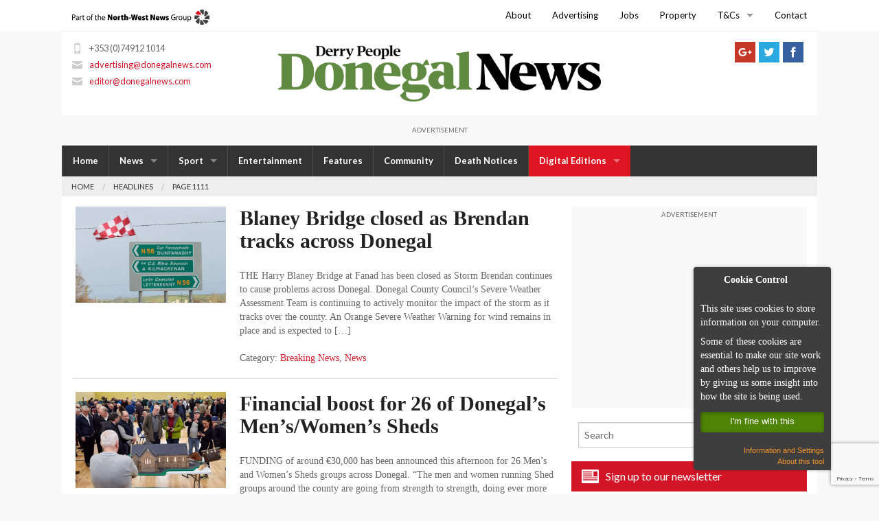

--- FILE ---
content_type: text/html; charset=UTF-8
request_url: https://donegalnews.com/category/headlines/page/1111/
body_size: 22691
content:
<!doctype html>
<html class="no-js" lang="en-US" >
	<head>

			<!-- Taboola -->
		<!--<script type="text/javascript">
		  window._taboola = window._taboola || [];
		  _taboola.push({article:'auto'});
		  !function (e, f, u, i) {
		    if (!document.getElementById(i)){
		      e.async = 1;
		      e.src = u;
		      e.id = i;
		      f.parentNode.insertBefore(e, f);
		    }
		  }(document.createElement('script'),
		  document.getElementsByTagName('script')[0],
		  '//cdn.taboola.com/libtrc/thenorth-westnewsgroup-donegalnews/loader.js',
		  'tb_loader_script');
		  if(window.performance && typeof window.performance.mark == 'function')
		    {window.performance.mark('tbl_ic');}
		</script>-->

		
	
		<meta charset="utf-8" />

		<meta name="viewport" content="width=device-width, initial-scale=1.0" />
		<title>Category Archive for &quot;Headlines&quot; | Donegal News</title>

			<script>
			!function(f,b,e,v,n,t,s)
			{if(f.fbq)return;n=f.fbq=function(){n.callMethod?
			n.callMethod.apply(n,arguments):n.queue.push(arguments)};
			if(!f._fbq)f._fbq=n;n.push=n;n.loaded=!0;n.version='2.0';
			n.queue=[];t=b.createElement(e);t.async=!0;
			t.src=v;s=b.getElementsByTagName(e)[0];
			s.parentNode.insertBefore(t,s)}(window,document,'script',
			'https://connect.facebook.net/en_US/fbevents.js');
			 fbq('init', '683902595709243'); 
			fbq('track', 'PageView');
			</script>
			<noscript>
			 <img height="1" width="1" 
			src="https://www.facebook.com/tr?id=683902595709243&ev=PageView
			&noscript=1"/>
			</noscript>
			<!-- End Facebook Pixel Code -->


			<!-- Google Tag Manager -->
			<script>(function(w,d,s,l,i){w[l]=w[l]||[];w[l].push({'gtm.start':
			new Date().getTime(),event:'gtm.js'});var f=d.getElementsByTagName(s)[0],
			j=d.createElement(s),dl=l!='dataLayer'?'&l='+l:'';j.async=true;j.src=
			'https://www.googletagmanager.com/gtm.js?id='+i+dl;f.parentNode.insertBefore(j,f);
			})(window,document,'script','dataLayer','GTM-KG4X9MJ');</script>
			<!-- End Google Tag Manager -->

			<!-- Local Ireland Survey Monkey  -->
		<!--<script>(function(t,e,s,o){var n,a,c;t.SMCX=t.SMCX||[],e.getElementById(o)||(n=e.getElementsByTagName(s),a=n[n.length-1],c=e.createElement(s),c.type="text/javascript",c.async=!0,c.id=o,c.src="https://widget.surveymonkey.com/collect/website/js/tRaiETqnLgj758hTBazgd4O8h54tPObeLiIR3kyjF3qmcAW0cnO_2BdVQauPaqSCcy.js",a.parentNode.insertBefore(c,a))})(window,document,"script","smcx-sdk");
		</script>-->
		<!-- End Local Ireland -->
		
		<style type="text/css">
            #pigeon-widget-status { float: right; margin: 7px 33px 0px 15px; background-color: #ffffff; text-align: center;}
            #pigeon-widget-status ul { margin: 0; padding: 0; display: inline-block; }
            #pigeon-widget-status ul li { color: #48a91e; 0.8125rem; float: left; list-style: none; }
            #pigeon-widget-status ul li a { font-size: 0.8125rem; color: #000; padding-left: 10px; margin-left: 13px; }
            #pigeon-widget-status ul li a:hover { color: #48a91e; }
            #pigeon-widget-status ul li:first-child a { border: none; padding: 0; margin: 0; }

            @media only screen and (max-width: 720px) {
               #pigeon-widget-status {
                  float: none; width: 100%; margin: 0; padding: 5px; overflow: hidden; box-sizing: border-box; background-color: #ffffff;
               }
            }
            @media only screen and (max-width: 1024px) {
               #pigeon-widget-status {
                  float: none; width: 100%; margin: 0; padding: 5px; overflow: hidden; box-sizing: border-box; background-color: #ffffff;
               }
            }
        </style>


		<link rel="alternate" type="application/rss+xml" title="Donegal News" href="https://www.donegalnews.com/feed/" />

		<link rel="icon" href="https://donegalnews.com/wp-content/themes/donegalnews-v3/assets/img/icons/favicon.ico" type="image/x-icon">
		<link rel="apple-touch-icon-precomposed" sizes="144x144" href="https://donegalnews.com/wp-content/themes/donegalnews-v3/assets/img/icons/apple-touch-icon-144x144-precomposed.png">
		<link rel="apple-touch-icon-precomposed" sizes="114x114" href="https://donegalnews.com/wp-content/themes/donegalnews-v3/assets/img/icons/apple-touch-icon-114x114-precomposed.png">
		<link rel="apple-touch-icon-precomposed" sizes="72x72" href="https://donegalnews.com/wp-content/themes/donegalnews-v3/assets/img/icons/apple-touch-icon-72x72-precomposed.png">
		<link rel="apple-touch-icon-precomposed" href="https://donegalnews.com/wp-content/themes/donegalnews-v3/assets/img/icons/apple-touch-icon-precomposed.png">

		<link href='https://fonts.googleapis.com/css?family=Roboto+Slab:400,700|Lato:400,700' rel='stylesheet' type='text/css'>

		<!-- Ad banner code -->
		<script type='text/javascript'>
  var googletag = googletag || {};
  googletag.cmd = googletag.cmd || [];
  (function() {
    var gads = document.createElement('script');
    gads.async = true;
    gads.type = 'text/javascript';
    var useSSL = 'https:' == document.location.protocol;
    gads.src = (useSSL ? 'https:' : 'http:') +
      '//www.googletagservices.com/tag/js/gpt.js';
    var node = document.getElementsByTagName('script')[0];
    node.parentNode.insertBefore(gads, node);
  })();
</script>


<script type='text/javascript'>
  googletag.cmd.push(function() {
    var mappingnwp_HP_top_lb = googletag.sizeMapping().
    addSize([0, 0], [320, 50]).
    addSize([320, 400], [320, 50]).
    addSize([320, 700], [320, 50]).
    addSize([480, 200], [468, 60]).
    addSize([768, 200], [728, 90]).
    build();
    googletag.defineSlot('/8632584/DN_News_LB', [[320, 50], [468, 60], [728, 90]], 'div-gpt-ad-1385477158677-25').defineSizeMapping(mappingnwp_HP_top_lb).addService(googletag.pubads());
    googletag.defineSlot('/8632584/DN_News_MPU', [300, 250], 'div-gpt-ad-1385477158677-26').addService(googletag.pubads());
    googletag.defineSlot('/8632584/DN_News_MPUDBL', [300, 600], 'div-gpt-ad-1438185494695-7').addService(googletag.pubads());
    googletag.defineSlot('/8632584/DN_News_Rect2', [180, 150], 'div-gpt-ad-1437046428379-11').addService(googletag.pubads());
    googletag.defineSlot('/8632584/DN_NewsIndex_MPU', [300, 250], 'div-gpt-ad-1437046428379-12').addService(googletag.pubads());
    googletag.defineSlot('/8632584/DN_News_LHSky', [120, 600], 'div-gpt-ad-1437046428379-14').addService(googletag.pubads());
    googletag.defineSlot('/8632584/DN_MPU2_ROS', [300, 250], 'div-gpt-ad-1439904083907-0').addService(googletag.pubads());
    googletag.defineSlot('/8632584/DN_MPUPost_ROS', [300, 250], 'div-gpt-ad-1439904083907-1').addService(googletag.pubads());
    googletag.defineSlot('/8632584/DN_ROS_LB_728x90', [[320, 50], [468, 60], [728, 90]], 'div-gpt-ad-1442492981961-0').defineSizeMapping(mappingnwp_HP_top_lb).addService(googletag.pubads());
    googletag.pubads().enableSingleRequest();
    googletag.enableServices();
  });
</script>

		<meta name='robots' content='index, follow, max-image-preview:large, max-snippet:-1, max-video-preview:-1' />

	<!-- This site is optimized with the Yoast SEO plugin v20.13 - https://yoast.com/wordpress/plugins/seo/ -->
	<link rel="canonical" href="https://donegalnews.com/category/headlines/page/1111/" />
	<link rel="prev" href="https://donegalnews.com/category/headlines/page/1110/" />
	<link rel="next" href="https://donegalnews.com/category/headlines/page/1112/" />
	<meta property="og:locale" content="en_US" />
	<meta property="og:type" content="article" />
	<meta property="og:title" content="Headlines Archives - Page 1111 of 1725 - Donegal News" />
	<meta property="og:url" content="https://donegalnews.com/category/headlines/" />
	<meta property="og:site_name" content="Donegal News" />
	<meta property="og:image" content="https://donegalnews.com/wp-content/uploads/2020/03/DonegalDefault-01.png" />
	<meta property="og:image:width" content="1200" />
	<meta property="og:image:height" content="660" />
	<meta property="og:image:type" content="image/png" />
	<meta name="twitter:card" content="summary_large_image" />
	<script type="application/ld+json" class="yoast-schema-graph">{"@context":"https://schema.org","@graph":[{"@type":"CollectionPage","@id":"https://donegalnews.com/category/headlines/","url":"https://donegalnews.com/category/headlines/page/1111/","name":"Headlines Archives - Page 1111 of 1725 - Donegal News","isPartOf":{"@id":"https://donegalnews.com/#website"},"primaryImageOfPage":{"@id":"https://donegalnews.com/category/headlines/page/1111/#primaryimage"},"image":{"@id":"https://donegalnews.com/category/headlines/page/1111/#primaryimage"},"thumbnailUrl":"https://donegalnews.com/wp-content/uploads/2020/01/thumbnail_storm20brendan-51.jpg","breadcrumb":{"@id":"https://donegalnews.com/category/headlines/page/1111/#breadcrumb"},"inLanguage":"en-US"},{"@type":"ImageObject","inLanguage":"en-US","@id":"https://donegalnews.com/category/headlines/page/1111/#primaryimage","url":"https://donegalnews.com/wp-content/uploads/2020/01/thumbnail_storm20brendan-51.jpg","contentUrl":"https://donegalnews.com/wp-content/uploads/2020/01/thumbnail_storm20brendan-51.jpg","width":1100,"height":735,"caption":"A flag trying desperately to hold on as Brendan does its best to dislodge it."},{"@type":"BreadcrumbList","@id":"https://donegalnews.com/category/headlines/page/1111/#breadcrumb","itemListElement":[{"@type":"ListItem","position":1,"name":"Home","item":"https://donegalnews.com/"},{"@type":"ListItem","position":2,"name":"Headlines"}]},{"@type":"WebSite","@id":"https://donegalnews.com/#website","url":"https://donegalnews.com/","name":"Donegal News","description":"The Donegal News, updated daily, covering news, sports and events across Donegal. Based in Letterkenny, tel: 00353 74912 1014","potentialAction":[{"@type":"SearchAction","target":{"@type":"EntryPoint","urlTemplate":"https://donegalnews.com/?s={search_term_string}"},"query-input":"required name=search_term_string"}],"inLanguage":"en-US"}]}</script>
	<!-- / Yoast SEO plugin. -->


<link rel='dns-prefetch' href='//ajax.googleapis.com' />
<link rel='dns-prefetch' href='//ws.sharethis.com' />
<link rel='dns-prefetch' href='//www.google.com' />
<link rel='dns-prefetch' href='//fonts.googleapis.com' />
<script type="text/javascript">
window._wpemojiSettings = {"baseUrl":"https:\/\/s.w.org\/images\/core\/emoji\/14.0.0\/72x72\/","ext":".png","svgUrl":"https:\/\/s.w.org\/images\/core\/emoji\/14.0.0\/svg\/","svgExt":".svg","source":{"concatemoji":"https:\/\/donegalnews.com\/wp-includes\/js\/wp-emoji-release.min.js"}};
/*! This file is auto-generated */
!function(i,n){var o,s,e;function c(e){try{var t={supportTests:e,timestamp:(new Date).valueOf()};sessionStorage.setItem(o,JSON.stringify(t))}catch(e){}}function p(e,t,n){e.clearRect(0,0,e.canvas.width,e.canvas.height),e.fillText(t,0,0);var t=new Uint32Array(e.getImageData(0,0,e.canvas.width,e.canvas.height).data),r=(e.clearRect(0,0,e.canvas.width,e.canvas.height),e.fillText(n,0,0),new Uint32Array(e.getImageData(0,0,e.canvas.width,e.canvas.height).data));return t.every(function(e,t){return e===r[t]})}function u(e,t,n){switch(t){case"flag":return n(e,"\ud83c\udff3\ufe0f\u200d\u26a7\ufe0f","\ud83c\udff3\ufe0f\u200b\u26a7\ufe0f")?!1:!n(e,"\ud83c\uddfa\ud83c\uddf3","\ud83c\uddfa\u200b\ud83c\uddf3")&&!n(e,"\ud83c\udff4\udb40\udc67\udb40\udc62\udb40\udc65\udb40\udc6e\udb40\udc67\udb40\udc7f","\ud83c\udff4\u200b\udb40\udc67\u200b\udb40\udc62\u200b\udb40\udc65\u200b\udb40\udc6e\u200b\udb40\udc67\u200b\udb40\udc7f");case"emoji":return!n(e,"\ud83e\udef1\ud83c\udffb\u200d\ud83e\udef2\ud83c\udfff","\ud83e\udef1\ud83c\udffb\u200b\ud83e\udef2\ud83c\udfff")}return!1}function f(e,t,n){var r="undefined"!=typeof WorkerGlobalScope&&self instanceof WorkerGlobalScope?new OffscreenCanvas(300,150):i.createElement("canvas"),a=r.getContext("2d",{willReadFrequently:!0}),o=(a.textBaseline="top",a.font="600 32px Arial",{});return e.forEach(function(e){o[e]=t(a,e,n)}),o}function t(e){var t=i.createElement("script");t.src=e,t.defer=!0,i.head.appendChild(t)}"undefined"!=typeof Promise&&(o="wpEmojiSettingsSupports",s=["flag","emoji"],n.supports={everything:!0,everythingExceptFlag:!0},e=new Promise(function(e){i.addEventListener("DOMContentLoaded",e,{once:!0})}),new Promise(function(t){var n=function(){try{var e=JSON.parse(sessionStorage.getItem(o));if("object"==typeof e&&"number"==typeof e.timestamp&&(new Date).valueOf()<e.timestamp+604800&&"object"==typeof e.supportTests)return e.supportTests}catch(e){}return null}();if(!n){if("undefined"!=typeof Worker&&"undefined"!=typeof OffscreenCanvas&&"undefined"!=typeof URL&&URL.createObjectURL&&"undefined"!=typeof Blob)try{var e="postMessage("+f.toString()+"("+[JSON.stringify(s),u.toString(),p.toString()].join(",")+"));",r=new Blob([e],{type:"text/javascript"}),a=new Worker(URL.createObjectURL(r),{name:"wpTestEmojiSupports"});return void(a.onmessage=function(e){c(n=e.data),a.terminate(),t(n)})}catch(e){}c(n=f(s,u,p))}t(n)}).then(function(e){for(var t in e)n.supports[t]=e[t],n.supports.everything=n.supports.everything&&n.supports[t],"flag"!==t&&(n.supports.everythingExceptFlag=n.supports.everythingExceptFlag&&n.supports[t]);n.supports.everythingExceptFlag=n.supports.everythingExceptFlag&&!n.supports.flag,n.DOMReady=!1,n.readyCallback=function(){n.DOMReady=!0}}).then(function(){return e}).then(function(){var e;n.supports.everything||(n.readyCallback(),(e=n.source||{}).concatemoji?t(e.concatemoji):e.wpemoji&&e.twemoji&&(t(e.twemoji),t(e.wpemoji)))}))}((window,document),window._wpemojiSettings);
</script>
<style type="text/css">
img.wp-smiley,
img.emoji {
	display: inline !important;
	border: none !important;
	box-shadow: none !important;
	height: 1em !important;
	width: 1em !important;
	margin: 0 0.07em !important;
	vertical-align: -0.1em !important;
	background: none !important;
	padding: 0 !important;
}
</style>
	<link rel='stylesheet' id='scap.flashblock-css' href='https://donegalnews.com/wp-content/plugins/compact-wp-audio-player/css/flashblock.css' type='text/css' media='all' />
<link rel='stylesheet' id='scap.player-css' href='https://donegalnews.com/wp-content/plugins/compact-wp-audio-player/css/player.css' type='text/css' media='all' />
<link rel='stylesheet' id='wp-block-library-css' href='https://donegalnews.com/wp-includes/css/dist/block-library/style.min.css' type='text/css' media='all' />
<style id='classic-theme-styles-inline-css' type='text/css'>
/*! This file is auto-generated */
.wp-block-button__link{color:#fff;background-color:#32373c;border-radius:9999px;box-shadow:none;text-decoration:none;padding:calc(.667em + 2px) calc(1.333em + 2px);font-size:1.125em}.wp-block-file__button{background:#32373c;color:#fff;text-decoration:none}
</style>
<style id='global-styles-inline-css' type='text/css'>
body{--wp--preset--color--black: #000000;--wp--preset--color--cyan-bluish-gray: #abb8c3;--wp--preset--color--white: #ffffff;--wp--preset--color--pale-pink: #f78da7;--wp--preset--color--vivid-red: #cf2e2e;--wp--preset--color--luminous-vivid-orange: #ff6900;--wp--preset--color--luminous-vivid-amber: #fcb900;--wp--preset--color--light-green-cyan: #7bdcb5;--wp--preset--color--vivid-green-cyan: #00d084;--wp--preset--color--pale-cyan-blue: #8ed1fc;--wp--preset--color--vivid-cyan-blue: #0693e3;--wp--preset--color--vivid-purple: #9b51e0;--wp--preset--gradient--vivid-cyan-blue-to-vivid-purple: linear-gradient(135deg,rgba(6,147,227,1) 0%,rgb(155,81,224) 100%);--wp--preset--gradient--light-green-cyan-to-vivid-green-cyan: linear-gradient(135deg,rgb(122,220,180) 0%,rgb(0,208,130) 100%);--wp--preset--gradient--luminous-vivid-amber-to-luminous-vivid-orange: linear-gradient(135deg,rgba(252,185,0,1) 0%,rgba(255,105,0,1) 100%);--wp--preset--gradient--luminous-vivid-orange-to-vivid-red: linear-gradient(135deg,rgba(255,105,0,1) 0%,rgb(207,46,46) 100%);--wp--preset--gradient--very-light-gray-to-cyan-bluish-gray: linear-gradient(135deg,rgb(238,238,238) 0%,rgb(169,184,195) 100%);--wp--preset--gradient--cool-to-warm-spectrum: linear-gradient(135deg,rgb(74,234,220) 0%,rgb(151,120,209) 20%,rgb(207,42,186) 40%,rgb(238,44,130) 60%,rgb(251,105,98) 80%,rgb(254,248,76) 100%);--wp--preset--gradient--blush-light-purple: linear-gradient(135deg,rgb(255,206,236) 0%,rgb(152,150,240) 100%);--wp--preset--gradient--blush-bordeaux: linear-gradient(135deg,rgb(254,205,165) 0%,rgb(254,45,45) 50%,rgb(107,0,62) 100%);--wp--preset--gradient--luminous-dusk: linear-gradient(135deg,rgb(255,203,112) 0%,rgb(199,81,192) 50%,rgb(65,88,208) 100%);--wp--preset--gradient--pale-ocean: linear-gradient(135deg,rgb(255,245,203) 0%,rgb(182,227,212) 50%,rgb(51,167,181) 100%);--wp--preset--gradient--electric-grass: linear-gradient(135deg,rgb(202,248,128) 0%,rgb(113,206,126) 100%);--wp--preset--gradient--midnight: linear-gradient(135deg,rgb(2,3,129) 0%,rgb(40,116,252) 100%);--wp--preset--font-size--small: 13px;--wp--preset--font-size--medium: 20px;--wp--preset--font-size--large: 36px;--wp--preset--font-size--x-large: 42px;--wp--preset--spacing--20: 0.44rem;--wp--preset--spacing--30: 0.67rem;--wp--preset--spacing--40: 1rem;--wp--preset--spacing--50: 1.5rem;--wp--preset--spacing--60: 2.25rem;--wp--preset--spacing--70: 3.38rem;--wp--preset--spacing--80: 5.06rem;--wp--preset--shadow--natural: 6px 6px 9px rgba(0, 0, 0, 0.2);--wp--preset--shadow--deep: 12px 12px 50px rgba(0, 0, 0, 0.4);--wp--preset--shadow--sharp: 6px 6px 0px rgba(0, 0, 0, 0.2);--wp--preset--shadow--outlined: 6px 6px 0px -3px rgba(255, 255, 255, 1), 6px 6px rgba(0, 0, 0, 1);--wp--preset--shadow--crisp: 6px 6px 0px rgba(0, 0, 0, 1);}:where(.is-layout-flex){gap: 0.5em;}:where(.is-layout-grid){gap: 0.5em;}body .is-layout-flow > .alignleft{float: left;margin-inline-start: 0;margin-inline-end: 2em;}body .is-layout-flow > .alignright{float: right;margin-inline-start: 2em;margin-inline-end: 0;}body .is-layout-flow > .aligncenter{margin-left: auto !important;margin-right: auto !important;}body .is-layout-constrained > .alignleft{float: left;margin-inline-start: 0;margin-inline-end: 2em;}body .is-layout-constrained > .alignright{float: right;margin-inline-start: 2em;margin-inline-end: 0;}body .is-layout-constrained > .aligncenter{margin-left: auto !important;margin-right: auto !important;}body .is-layout-constrained > :where(:not(.alignleft):not(.alignright):not(.alignfull)){max-width: var(--wp--style--global--content-size);margin-left: auto !important;margin-right: auto !important;}body .is-layout-constrained > .alignwide{max-width: var(--wp--style--global--wide-size);}body .is-layout-flex{display: flex;}body .is-layout-flex{flex-wrap: wrap;align-items: center;}body .is-layout-flex > *{margin: 0;}body .is-layout-grid{display: grid;}body .is-layout-grid > *{margin: 0;}:where(.wp-block-columns.is-layout-flex){gap: 2em;}:where(.wp-block-columns.is-layout-grid){gap: 2em;}:where(.wp-block-post-template.is-layout-flex){gap: 1.25em;}:where(.wp-block-post-template.is-layout-grid){gap: 1.25em;}.has-black-color{color: var(--wp--preset--color--black) !important;}.has-cyan-bluish-gray-color{color: var(--wp--preset--color--cyan-bluish-gray) !important;}.has-white-color{color: var(--wp--preset--color--white) !important;}.has-pale-pink-color{color: var(--wp--preset--color--pale-pink) !important;}.has-vivid-red-color{color: var(--wp--preset--color--vivid-red) !important;}.has-luminous-vivid-orange-color{color: var(--wp--preset--color--luminous-vivid-orange) !important;}.has-luminous-vivid-amber-color{color: var(--wp--preset--color--luminous-vivid-amber) !important;}.has-light-green-cyan-color{color: var(--wp--preset--color--light-green-cyan) !important;}.has-vivid-green-cyan-color{color: var(--wp--preset--color--vivid-green-cyan) !important;}.has-pale-cyan-blue-color{color: var(--wp--preset--color--pale-cyan-blue) !important;}.has-vivid-cyan-blue-color{color: var(--wp--preset--color--vivid-cyan-blue) !important;}.has-vivid-purple-color{color: var(--wp--preset--color--vivid-purple) !important;}.has-black-background-color{background-color: var(--wp--preset--color--black) !important;}.has-cyan-bluish-gray-background-color{background-color: var(--wp--preset--color--cyan-bluish-gray) !important;}.has-white-background-color{background-color: var(--wp--preset--color--white) !important;}.has-pale-pink-background-color{background-color: var(--wp--preset--color--pale-pink) !important;}.has-vivid-red-background-color{background-color: var(--wp--preset--color--vivid-red) !important;}.has-luminous-vivid-orange-background-color{background-color: var(--wp--preset--color--luminous-vivid-orange) !important;}.has-luminous-vivid-amber-background-color{background-color: var(--wp--preset--color--luminous-vivid-amber) !important;}.has-light-green-cyan-background-color{background-color: var(--wp--preset--color--light-green-cyan) !important;}.has-vivid-green-cyan-background-color{background-color: var(--wp--preset--color--vivid-green-cyan) !important;}.has-pale-cyan-blue-background-color{background-color: var(--wp--preset--color--pale-cyan-blue) !important;}.has-vivid-cyan-blue-background-color{background-color: var(--wp--preset--color--vivid-cyan-blue) !important;}.has-vivid-purple-background-color{background-color: var(--wp--preset--color--vivid-purple) !important;}.has-black-border-color{border-color: var(--wp--preset--color--black) !important;}.has-cyan-bluish-gray-border-color{border-color: var(--wp--preset--color--cyan-bluish-gray) !important;}.has-white-border-color{border-color: var(--wp--preset--color--white) !important;}.has-pale-pink-border-color{border-color: var(--wp--preset--color--pale-pink) !important;}.has-vivid-red-border-color{border-color: var(--wp--preset--color--vivid-red) !important;}.has-luminous-vivid-orange-border-color{border-color: var(--wp--preset--color--luminous-vivid-orange) !important;}.has-luminous-vivid-amber-border-color{border-color: var(--wp--preset--color--luminous-vivid-amber) !important;}.has-light-green-cyan-border-color{border-color: var(--wp--preset--color--light-green-cyan) !important;}.has-vivid-green-cyan-border-color{border-color: var(--wp--preset--color--vivid-green-cyan) !important;}.has-pale-cyan-blue-border-color{border-color: var(--wp--preset--color--pale-cyan-blue) !important;}.has-vivid-cyan-blue-border-color{border-color: var(--wp--preset--color--vivid-cyan-blue) !important;}.has-vivid-purple-border-color{border-color: var(--wp--preset--color--vivid-purple) !important;}.has-vivid-cyan-blue-to-vivid-purple-gradient-background{background: var(--wp--preset--gradient--vivid-cyan-blue-to-vivid-purple) !important;}.has-light-green-cyan-to-vivid-green-cyan-gradient-background{background: var(--wp--preset--gradient--light-green-cyan-to-vivid-green-cyan) !important;}.has-luminous-vivid-amber-to-luminous-vivid-orange-gradient-background{background: var(--wp--preset--gradient--luminous-vivid-amber-to-luminous-vivid-orange) !important;}.has-luminous-vivid-orange-to-vivid-red-gradient-background{background: var(--wp--preset--gradient--luminous-vivid-orange-to-vivid-red) !important;}.has-very-light-gray-to-cyan-bluish-gray-gradient-background{background: var(--wp--preset--gradient--very-light-gray-to-cyan-bluish-gray) !important;}.has-cool-to-warm-spectrum-gradient-background{background: var(--wp--preset--gradient--cool-to-warm-spectrum) !important;}.has-blush-light-purple-gradient-background{background: var(--wp--preset--gradient--blush-light-purple) !important;}.has-blush-bordeaux-gradient-background{background: var(--wp--preset--gradient--blush-bordeaux) !important;}.has-luminous-dusk-gradient-background{background: var(--wp--preset--gradient--luminous-dusk) !important;}.has-pale-ocean-gradient-background{background: var(--wp--preset--gradient--pale-ocean) !important;}.has-electric-grass-gradient-background{background: var(--wp--preset--gradient--electric-grass) !important;}.has-midnight-gradient-background{background: var(--wp--preset--gradient--midnight) !important;}.has-small-font-size{font-size: var(--wp--preset--font-size--small) !important;}.has-medium-font-size{font-size: var(--wp--preset--font-size--medium) !important;}.has-large-font-size{font-size: var(--wp--preset--font-size--large) !important;}.has-x-large-font-size{font-size: var(--wp--preset--font-size--x-large) !important;}
.wp-block-navigation a:where(:not(.wp-element-button)){color: inherit;}
:where(.wp-block-post-template.is-layout-flex){gap: 1.25em;}:where(.wp-block-post-template.is-layout-grid){gap: 1.25em;}
:where(.wp-block-columns.is-layout-flex){gap: 2em;}:where(.wp-block-columns.is-layout-grid){gap: 2em;}
.wp-block-pullquote{font-size: 1.5em;line-height: 1.6;}
</style>
<link rel='stylesheet' id='add-to-homescreen-style-css' href='https://donegalnews.com/wp-content/plugins/add-to-home-screen/lib/css/style.css' type='text/css' media='all' />
<link rel='stylesheet' id='contact-form-7-css' href='https://donegalnews.com/wp-content/plugins/contact-form-7/includes/css/styles.css' type='text/css' media='all' />
<link rel='stylesheet' id='crp-style-rounded-thumbs-css' href='https://donegalnews.com/wp-content/plugins/contextual-related-posts/css/rounded-thumbs.min.css' type='text/css' media='all' />
<style id='crp-style-rounded-thumbs-inline-css' type='text/css'>

			.crp_related.crp-rounded-thumbs a {
			  width: 150px;
			  height: 150px;
			  text-decoration: none;
			}
			.crp_related.crp-rounded-thumbs img {
			  max-width: 150px;
			  margin: auto;
			}
			.crp_related.crp-rounded-thumbs .crp_title {
			  width: 100%;
			}
			
</style>
<link rel='stylesheet' id='foobox-free-min-css' href='https://donegalnews.com/wp-content/plugins/foobox-image-lightbox/free/css/foobox.free.min.css' type='text/css' media='all' />
<link rel='stylesheet' id='dcjq-mega-menu-css' href='https://donegalnews.com/wp-content/plugins/jquery-mega-menu/css/dcjq-mega-menu.css' type='text/css' media='all' />
<link rel='stylesheet' id='wabtn-style-css' href='https://donegalnews.com/wp-content/plugins/whatsapp/style.css' type='text/css' media='all' />
<link rel='stylesheet' id='wpex-font-awesome-css' href='https://donegalnews.com/wp-content/plugins/wp-timelines/css/font-awesome/css/font-awesome.min.css' type='text/css' media='all' />
<link rel='stylesheet' id='wpex-google-fonts-css' href='//fonts.googleapis.com/css?family=Source+Sans+Pro%7CLato%7CRoboto+Slab' type='text/css' media='all' />
<link rel='stylesheet' id='wpex-ex_s_lick-css' href='https://donegalnews.com/wp-content/plugins/wp-timelines/js/ex_s_lick/ex_s_lick.css' type='text/css' media='all' />
<link rel='stylesheet' id='wpex-ex_s_lick-theme-css' href='https://donegalnews.com/wp-content/plugins/wp-timelines/js/ex_s_lick/ex_s_lick-theme.css' type='text/css' media='all' />
<link rel='stylesheet' id='wpex-timeline-animate-css' href='https://donegalnews.com/wp-content/plugins/wp-timelines/css/animate.css' type='text/css' media='all' />
<link rel='stylesheet' id='wpex-timeline-css-css' href='https://donegalnews.com/wp-content/plugins/wp-timelines/css/style.css' type='text/css' media='all' />
<link rel='stylesheet' id='wpex-timeline-sidebyside-css' href='https://donegalnews.com/wp-content/plugins/wp-timelines/css/style-sidebyside.css' type='text/css' media='all' />
<link rel='stylesheet' id='wpex-horiz-css-css' href='https://donegalnews.com/wp-content/plugins/wp-timelines/css/horiz-style.css' type='text/css' media='all' />
<link rel='stylesheet' id='wpex-timeline-dark-css-css' href='https://donegalnews.com/wp-content/plugins/wp-timelines/css/dark.css' type='text/css' media='all' />
<style id='wpex-timeline-dark-css-inline-css' type='text/css'>
    .wpex-timeline > li .wpex-timeline-icon .fa{font-weight: normal;}
    	.wpextl-loadicon,
    .wpextl-loadicon::before,
	.wpextl-loadicon::after{ border-left-color:#333333}
    .wpex-filter > .fa,
    .wpex-endlabel.wpex-loadmore span, .wpex-tltitle.wpex-loadmore span, .wpex-loadmore .loadmore-timeline,
    .wpex-timeline-list.show-icon .wpex-timeline > li:after, .wpex-timeline-list.show-icon .wpex-timeline > li:first-child:before,
    .wpex-timeline-list.show-icon .wpex-timeline.style-center > li .wpex-content-left .wpex-leftdate,
    .wpex-timeline-list.show-icon li .wpex-timeline-icon .fa,
    .wpex .timeline-details .wptl-readmore > a:hover,
    .wpex-spinner > div,
    .wpex.horizontal-timeline .ex_s_lick-prev:hover, .wpex.horizontal-timeline .ex_s_lick-next:hover,
    .wpex.horizontal-timeline .horizontal-content .ex_s_lick-next:hover,
    .wpex.horizontal-timeline .horizontal-content .ex_s_lick-prev:hover,
    .wpex.horizontal-timeline .horizontal-nav li.ex_s_lick-current span.tl-point:before,
    .wpex.horizontal-timeline.tl-hozsteps .horizontal-nav li.ex_s_lick-current span.tl-point i,
    .timeline-navigation a.btn,
    .timeline-navigation div > a,
    .wpex.horizontal-timeline.ex-multi-item .horizontal-nav li .wpex_point:before,
    .wpex.horizontal-timeline.ex-multi-item .horizontal-nav li.ex_s_lick-current .wpex_point:before,
    .wpex.wpex-horizontal-3.ex-multi-item .horizontal-nav  h2 a,
    .wpex-timeline-list:not(.show-icon) .wptl-feature-name span,
    .wpex.horizontal-timeline.ex-multi-item:not(.wpex-horizontal-4) .horizontal-nav li span.wpex_point,
    .wpex.horizontal-timeline.ex-multi-item:not(.wpex-horizontal-4) .horizontal-nav li span.wpex_point,
    .show-wide_img .wpex-timeline > li .wpex-timeline-time span.tll-date,
    .wpex-timeline-list.show-bg.left-tl li .wpex-timeline-label .wpex-content-left .wpex-leftdate,
    .wpex-timeline-list.show-simple:not(.show-simple-bod) ul li .wpex-timeline-time .tll-date,
    .show-box-color .tlb-time,
    .sidebyside-tl.show-classic span.tll-date,
    .wptl-back-to-list a,
    .wpex-timeline > li .wpex-timeline-icon .fa{ background:#333333}
    .wpex-timeline-list.show-icon li .wpex-timeline-icon .fa:before,
    .wpex-filter span.active,
    .wpex-timeline-list.show-simple.show-simple-bod ul li .wpex-timeline-time .tll-date,
    .wpex-timeline-list.show-simple .wptl-readmore-center a,
    .wpex.horizontal-timeline .ex_s_lick-prev, .wpex.horizontal-timeline .ex_s_lick-next,
    .wpex.horizontal-timeline.tl-hozsteps .horizontal-nav li.prev_item:not(.ex_s_lick-current) span.tl-point i,
    .wpex.horizontal-timeline.ex-multi-item .horizontal-nav li span.wpex_point i,
    .wpex-timeline-list.show-clean .wpex-timeline > li .wpex-timeline-label h2,
    .wpex-timeline-list.show-simple li .wpex-timeline-icon .fa:not(.no-icon):before,
    .wpex.horizontal-timeline .extl-hoz-sbs .horizontal-nav li span.tl-point i,
    .show-wide_img.left-tl .wpex-timeline > li .wpex-timeline-icon .fa:not(.no-icon):not(.icon-img):before,
    .wpex-timeline > li .wpex-timeline-time span:last-child{ color:#333333}
    .wpex .timeline-details .wptl-readmore > a,
    .wpex.horizontal-timeline .ex_s_lick-prev:hover, .wpex.horizontal-timeline .ex_s_lick-next:hover,
    .wpex.horizontal-timeline .horizontal-content .ex_s_lick-next:hover,
    .wpex.horizontal-timeline .horizontal-content .ex_s_lick-prev:hover,
    .wpex.horizontal-timeline .horizontal-nav li.ex_s_lick-current span.tl-point:before,
    .wpex.horizontal-timeline .ex_s_lick-prev, .wpex.horizontal-timeline .ex_s_lick-next,
    .wpex.horizontal-timeline .timeline-pos-select,
    .wpex.horizontal-timeline .horizontal-nav li.prev_item span.tl-point:before,
    .wpex.horizontal-timeline.tl-hozsteps .horizontal-nav li.ex_s_lick-current span.tl-point i,
    .wpex.horizontal-timeline.tl-hozsteps .timeline-hr, .wpex.horizontal-timeline.tl-hozsteps .timeline-pos-select,
    .wpex.horizontal-timeline.tl-hozsteps .horizontal-nav li.prev_item span.tl-point i,
    .wpex-timeline-list.left-tl.show-icon .wptl-feature-name,
    .wpex-timeline-list.show-icon .wptl-feature-name span,
    .wpex.horizontal-timeline.ex-multi-item .horizontal-nav li span.wpex_point i,
    .wpex.horizontal-timeline.ex-multi-item.wpex-horizontal-4 .wpextt_templates .wptl-readmore a,
    .wpex-timeline-list.show-box-color .style-center > li:nth-child(odd) .wpex-timeline-label,
	.wpex-timeline-list.show-box-color .style-center > li .wpex-timeline-label,
	.wpex-timeline-list.show-box-color .style-center > li:nth-child(odd) .wpex-timeline-icon .fa:after,
    .extl-lb .gslide-description.description-right h3.lb-title:after,
    .wpex.horizontal-timeline.ex-multi-item .extl-hoz-sbs.style-7 .extl-sbd-details,
	.wpex-timeline-list.show-box-color li .wpex-timeline-icon i:after,
    .wpex.horizontal-timeline .extl-hoz-sbs .horizontal-nav li span.tl-point i,
    .wpex.wpex-horizontal-3.ex-multi-item .horizontal-nav .wpextt_templates .wptl-readmore a{border-color: #333333;}
    .wpex-timeline > li .wpex-timeline-label:before,
    .show-wide_img .wpex-timeline > li .wpex-timeline-time span.tll-date:before, 
    .wpex-timeline > li .wpex-timeline-label:before,
    .wpex-timeline-list.show-wide_img.left-tl .wpex-timeline > li .wpex-timeline-time span.tll-date:before,
    .wpex-timeline-list.show-icon.show-bg .wpex-timeline > li .wpex-timeline-label:after,
    .wpex-timeline-list.show-icon .wpex-timeline.style-center > li .wpex-timeline-label:after
    {border-right-color: #333333;}
    .wpex-filter span,
    .wpex-timeline > li .wpex-timeline-label{border-left-color: #333333;}
    .wpex-timeline-list.show-wide_img .wpex-timeline > li .timeline-details,
    .wpex.horizontal-timeline.ex-multi-item:not(.wpex-horizontal-4) .horizontal-nav li span.wpex_point:after{border-top-color: #333333;}
    .wpex.wpex-horizontal-3.ex-multi-item .wpex-timeline-label .timeline-details:after{border-bottom-color: #333333;}
    @media (min-width: 768px){
        .wpex-timeline.style-center > li:nth-child(odd) .wpex-timeline-label{border-right-color: #333333;}
        .show-wide_img .wpex-timeline > li:nth-child(even) .wpex-timeline-time span.tll-date:before,
        .wpex-timeline.style-center > li:nth-child(odd) .wpex-timeline-label:before,
        .wpex-timeline-list.show-icon .style-center > li:nth-child(odd) .wpex-timeline-label:after{border-left-color: #333333;}
    }
		.wpex-timeline-list,
    .wpex .wptl-excerpt,
    .wpex-single-timeline,
    .glightbox-clean .gslide-desc,
    .extl-hoz-sbd-ct,
	.wpex{font-family: "Lato", sans-serif;}
    .wptl-excerpt,
    .glightbox-clean .gslide-desc,
    .extl-hoz-sbd-ct,
    .wptl-filter-box select,
    .wpex-timeline > li .wpex-timeline-label{color: #666666;}
	.wpex-single-timeline h1.tl-title,
	.wpex-timeline-list.show-icon li .wpex-content-left,
    .wpex-timeline-list .wptl-feature-name span,
    .wpex .wpex-dates a, .wpex h2, .wpex h2 a, .wpex .timeline-details h2,
    .wpex-timeline > li .wpex-timeline-time span:last-child,
    .extl-lb .gslide-description.description-right h3.lb-title,
    .wpex-timeline > li .wpex-timeline-label h2 a,
    .wpex.horizontal-timeline .extl-hoz-sbs h2 a, 
    .wpex.horizontal-timeline .wpex-timeline-label h2 a,
    .wpex .timeline-details h2{
        font-family: "Roboto Slab", sans-serif;        color:#de1522;    }
	.wptl-more-meta span a, .wptl-more-meta span,
	.wpex-endlabel.wpex-loadmore span, .wpex-tltitle.wpex-loadmore span, .wpex-loadmore .loadmore-timeline,
    .wpex .timeline-details .wptl-readmore > a,
    .wpex-timeline > li .wpex-timeline-time span.info-h,
	li .wptl-readmore-center > a{font-family: "Roboto Slab", sans-serif;}

</style>
<link rel='stylesheet' id='mc4wp-form-themes-css' href='https://donegalnews.com/wp-content/plugins/mailchimp-for-wp/assets/css/form-themes.css' type='text/css' media='all' />
<link rel='stylesheet' id='Main Stylesheet-css' href='https://donegalnews.com/wp-content/themes/donegalnews-v3/css/foundation.css' type='text/css' media='all' />
<script type='text/javascript' src='https://donegalnews.com/wp-content/plugins/compact-wp-audio-player/js/soundmanager2-nodebug-jsmin.js' id='scap.soundmanager2-js'></script>
<script type='text/javascript' src='https://donegalnews.com/wp-content/uploads/wpservefile_files/wpswmanager_sw-registrar.js' id='wp-sw-manager-registrar-js'></script>
<script type='text/javascript' src='https://donegalnews.com/wp-content/plugins/add-to-home-screen/lib/vendor/isMobile/isMobile.min.js' id='isMobile-script-js'></script>
<script type='text/javascript' src='https://donegalnews.com/wp-content/plugins/add-to-home-screen/lib/vendor/localforage/dist/localforage.nopromises.min.js' id='localforage-script-js'></script>
<script type='text/javascript' src='//ajax.googleapis.com/ajax/libs/jquery/2.1.0/jquery.min.js' id='jquery-js'></script>
<script type='text/javascript' src='https://donegalnews.com/wp-content/plugins/jquery-mega-menu/js/jquery.dcmegamenu.1.3.4.min.js' id='dcjqmegamenu-js'></script>
<script id='st_insights_js' type='text/javascript' src='https://ws.sharethis.com/button/st_insights.js?publisher=4d48b7c5-0ae3-43d4-bfbe-3ff8c17a8ae6&#038;product=simpleshare' id='ssba-sharethis-js'></script>
<script type='text/javascript' src='https://donegalnews.com/wp-content/themes/donegalnews-v3/js/vendor/modernizr.js' id='modernizr-js'></script>
<script type='text/javascript' src='https://donegalnews.com/wp-content/themes/donegalnews-v3/js/vendor/fastclick.js' id='fastclick-js'></script>
<script id="foobox-free-min-js-before" type="text/javascript">
/* Run FooBox FREE (v2.7.27) */
var FOOBOX = window.FOOBOX = {
	ready: true,
	disableOthers: false,
	o: {wordpress: { enabled: true }, countMessage:'image %index of %total', captions: { dataTitle: ["captionTitle","title"], dataDesc: ["captionDesc","description"] }, excludes:'.fbx-link,.nofoobox,.nolightbox,a[href*="pinterest.com/pin/create/button/"]', affiliate : { enabled: false }},
	selectors: [
		".foogallery-container.foogallery-lightbox-foobox", ".foogallery-container.foogallery-lightbox-foobox-free", ".gallery", ".wp-block-gallery", ".wp-caption", ".wp-block-image", "a:has(img[class*=wp-image-])", ".post a:has(img[class*=wp-image-])", ".foobox"
	],
	pre: function( $ ){
		// Custom JavaScript (Pre)
		
	},
	post: function( $ ){
		// Custom JavaScript (Post)
		
		// Custom Captions Code
		
	},
	custom: function( $ ){
		// Custom Extra JS
		
	}
};
</script>
<script type='text/javascript' src='https://donegalnews.com/wp-content/plugins/foobox-image-lightbox/free/js/foobox.free.min.js' id='foobox-free-min-js'></script>
<link rel="https://api.w.org/" href="https://donegalnews.com/wp-json/" /><link rel="alternate" type="application/json" href="https://donegalnews.com/wp-json/wp/v2/categories/6" /><meta name="theme-color" content="#1A1A1A" /><link rel="icon" sizes="144x144" href="https://donegalnews.com/wp-content/plugins/add-to-home-screen/lib/imgs/apple-touch-icon-144x144-precomposed.png" /><script type="text/javascript" src="//my.donegalnews.com/c/assets/pigeon.js"></script><script type="text/javascript">
		var Pigeon = new PigeonClass({
			subdomain:'my.donegalnews.com',
			fingerprint:true,
			cid: null,
			cha: null
		});
		
				Pigeon.paywall({
					redirect:'modal',
					free:0,
					contentId:0,
					contentTitle:'',
					contentDate:'',
					contentPrice:0,
					contentValue:0,
					contentPrompt:0,
					wpPostType: ''
				});

				Pigeon.widget.status();
		</script>
				<style type="text/css" id="wp-custom-css">
			/*
You can add your own CSS here.

Click the help icon above to learn more.
*/

p.bawpvc-ajax-counter {
display: none!important;
}

.price, span.wpcf7-list-item {
display: block;	
}


/* Force the container of the flipbook to behave correctly */
.entry-content .pigeon-remove {
    position: static !important;
}

/* Force the iframe to display correctly within the container */
.entry-content iframe[src*="nwng-fn/viewer"] {
    position: relative !important;
    display: block !important;
    width: 100% !important;
    max-width: 100% !important;
    height: 800px !important;
}

.fixed {
	position:relative;
}		</style>
				<!-- Facebook Pixel Code -->	
	</head>
	<body data-rsssl=1 id="scroll-top" class="archive paged category category-headlines category-6 paged-1111 category-paged-1111">
	
	<!-- Google Tag Manager (noscript) -->
		<noscript><iframe src="https://www.googletagmanager.com/ns.html?id=GTM-KG4X9MJ"
		height="0" width="0" style="display:none;visibility:hidden"></iframe></noscript>
		<!-- End Google Tag Manager (noscript) -->

	<div id="fb-root"></div>
	<script>(function(d, s, id) {
  var js, fjs = d.getElementsByTagName(s)[0];
  if (d.getElementById(id)) return;
  js = d.createElement(s); js.id = id;
  js.src = "//connect.facebook.net/en_US/sdk.js#xfbml=1&version=v2.4&appId=533550673360030";
  fjs.parentNode.insertBefore(js, fjs);
}(document, 'script', 'facebook-jssdk'));</script>
	
		<div class="off-canvas-wrap" data-offcanvas>
	<div class="inner-wrap">
	
		<nav class="tab-bar show-for-medium-down">
		<section class="left-small">
			<a class="left-off-canvas-toggle menu-icon" href="#"><span></span></a>
		</section>
		<section class="middle tab-bar-section">
			
			<a href="https://donegalnews.com" class="mast-head-link">
				<div class="mast-head-small">
					<img width="600px" src="https://donegalnews.com/wp-content/themes/donegalnews-v3/images/DonegalNews.png" alt="Donegal News Mast Head">
				</div>
			</a>
			
		</section>
		<section class="social-link-wrap">
			<div class="social-link show-for-medium-only"><a href="https://www.facebook.com/donegalnews"><img src="https://donegalnews.com/wp-content/themes/donegalnews-v3/images/social-fb.svg"></a></div>
			<div class="social-link show-for-medium-only"><a href="https://twitter.com/Donegal_News"><img src="https://donegalnews.com/wp-content/themes/donegalnews-v3/images/social-tw.svg"></a></div>
			<div class="social-link show-for-medium-only"><a href="https://plus.google.com/u/0/118115014838411598393/posts"><img src="https://donegalnews.com/wp-content/themes/donegalnews-v3/images/social-g+.svg"></a></div>
		</section>	
	</nav>
	<nav id="pigeon-widget-status"></nav>
	
	<aside class="left-off-canvas-menu" aria-hidden="true">

    <ul id="menu-main-menu" class="off-canvas-list"><li id="menu-item-38105" class="menu-item menu-item-type-post_type menu-item-object-page menu-item-home menu-item-38105"><a href="https://donegalnews.com/">Home</a></li>
<li id="menu-item-38106" class="menu-news menu-item menu-item-type-taxonomy menu-item-object-category menu-item-has-children has-submenu menu-item-38106"><a href="https://donegalnews.com/category/news/">News</a>
<ul class="left-submenu">
<li class="back"><a href="#">Back</a></li>
	<li id="menu-item-38133" class="menu-item menu-item-type-taxonomy menu-item-object-category menu-item-38133"><a href="https://donegalnews.com/category/news/">News Headlines</a></li>
	<li id="menu-item-202411" class="menu-item menu-item-type-taxonomy menu-item-object-category menu-item-202411"><a href="https://donegalnews.com/category/news/court/">Court</a></li>
	<li id="menu-item-202415" class="menu-item menu-item-type-taxonomy menu-item-object-category menu-item-202415"><a href="https://donegalnews.com/category/news/council/">Council</a></li>
	<li id="menu-item-202379" class="menu-item menu-item-type-taxonomy menu-item-object-category menu-item-202379"><a href="https://donegalnews.com/category/news/politics/">Politics</a></li>
	<li id="menu-item-202421" class="menu-item menu-item-type-taxonomy menu-item-object-category menu-item-202421"><a href="https://donegalnews.com/category/news/education/">Education</a></li>
	<li id="menu-item-202416" class="menu-item menu-item-type-taxonomy menu-item-object-category menu-item-202416"><a href="https://donegalnews.com/category/news/business/">Business</a></li>
	<li id="menu-item-202406" class="menu-item menu-item-type-taxonomy menu-item-object-category menu-item-202406"><a href="https://donegalnews.com/category/news/farming/">Farming</a></li>
	<li id="menu-item-218397" class="menu-item menu-item-type-taxonomy menu-item-object-category menu-item-218397"><a href="https://donegalnews.com/category/news/health/">Health</a></li>
</ul>
</li>
<li id="menu-item-38107" class="menu-sport menu-item menu-item-type-taxonomy menu-item-object-category menu-item-has-children has-submenu menu-item-38107"><a href="https://donegalnews.com/category/sport/">Sport</a>
<ul class="left-submenu">
<li class="back"><a href="#">Back</a></li>
	<li id="menu-item-38403" class="menu-item menu-item-type-taxonomy menu-item-object-category menu-item-38403"><a href="https://donegalnews.com/category/sport/">Sport Headlines</a></li>
	<li id="menu-item-38108" class="menu-item menu-item-type-taxonomy menu-item-object-category menu-item-has-children has-submenu menu-item-38108"><a href="https://donegalnews.com/category/sport/gaa/">GAA</a>
<ul class="left-submenu">
<li class="back"><a href="#">Back</a></li>
		<li id="menu-item-38207" class="menu-item menu-item-type-taxonomy menu-item-object-category menu-item-38207"><a href="https://donegalnews.com/category/columnists/no-bones-about-it/">No Bones About It</a></li>
	</ul>
</li>
	<li id="menu-item-38109" class="menu-item menu-item-type-taxonomy menu-item-object-category menu-item-38109"><a href="https://donegalnews.com/category/sport/soccer/">Soccer</a></li>
	<li id="menu-item-38137" class="menu-item menu-item-type-taxonomy menu-item-object-category menu-item-38137"><a href="https://donegalnews.com/category/sport/sport-other/">Sports Other</a></li>
</ul>
</li>
<li id="menu-item-202380" class="menu-item menu-item-type-taxonomy menu-item-object-category menu-item-202380"><a href="https://donegalnews.com/category/entertainment/">Entertainment</a></li>
<li id="menu-item-202400" class="menu-item menu-item-type-taxonomy menu-item-object-category menu-item-202400"><a href="https://donegalnews.com/category/features/">Features</a></li>
<li id="menu-item-202401" class="menu-item menu-item-type-taxonomy menu-item-object-category menu-item-202401"><a href="https://donegalnews.com/category/comminity/">Community</a></li>
<li id="menu-item-47481" class="menu-item menu-item-type-taxonomy menu-item-object-category menu-item-47481"><a href="https://donegalnews.com/category/death-notices/">Death Notices</a></li>
<li id="menu-item-47683" class="DE-UH menu-item menu-item-type-post_type menu-item-object-page menu-item-has-children has-submenu menu-item-47683"><a href="https://donegalnews.com/digital-editions/">Digital Editions</a>
<ul class="left-submenu">
<li class="back"><a href="#">Back</a></li>
	<li id="menu-item-76988" class="menu-item menu-item-type-post_type menu-item-object-page menu-item-76988"><a href="https://donegalnews.com/e-gift-subscription/">E-Gift Subscription</a></li>
	<li id="menu-item-72141" class="menu-item menu-item-type-post_type menu-item-object-page menu-item-72141"><a href="https://donegalnews.com/digital-editions/">Digital Editions</a></li>
	<li id="menu-item-44637" class="menu-item menu-item-type-custom menu-item-object-custom menu-item-44637"><a target="_blank" rel="noopener" href="https://www.irishnewsarchive.com/Donegal-News-Newspaper-Archive-Subscriptions">Digital Archive</a></li>
</ul>
</li>
</ul>	
	<div class="off-canvas-widget">
    	<form role="search" method="get" id="searchform" action="https://donegalnews.com/">
	<div class="row collapse">
				<div class="small-8 columns">
			<input type="text" value="" name="s" id="s" placeholder="Search">
		</div>
				<div class="small-4 columns">
			<input type="submit" id="searchsubmit" value="Search" class="prefix button">
		</div>
			</div>
</form>
	</div>

    <div class="mast-details-off-canvas">
		<div class="mast-details-phone-white"> 
			+353 (0)74912 1014
		</div>
		<div class="mast-details-mail-white">  
			<a href="mailto:advertising@donegalnews.com"> advertising@donegalnews.com</a>
		</div>
		<div class="mast-details-mail-white"> 
			<a href="mailto:editor@donegalnews.com"> editor@donegalnews.com</a>
		</div>
	</div>
	<div class="mast-details-social-off-canvas">
		<ul class="inline-list">
			<li>
				<a href="https://www.facebook.com/donegalnews"><img src="https://donegalnews.com/wp-content/themes/donegalnews-v3/images/social-fb.svg"></a>
			</li>
			<li>
				<a href="https://twitter.com/Donegal_News"><img src="https://donegalnews.com/wp-content/themes/donegalnews-v3/images/social-tw.svg"></a>
			</li>
			<li>
				<a href="https://plus.google.com/u/0/118115014838411598393/posts"><img src="https://donegalnews.com/wp-content/themes/donegalnews-v3/images/social-g+.svg"></a>
			</li>
		</ul>
	</div>
</aside>
	<div class="top-bar-container contain-to-grid show-for-large-up" >
    <nav class="top-bar" data-topbar role="navigation">
        
        <div class="logo-nwng">
            <a href="http://northwestnewsgroup.com" target="_blank"><img width="300px" src="https://donegalnews.com/wp-content/themes/donegalnews-v3/images/logo-nwng.svg" alt="The North-West News Group">
            </a>
        </div>
        
        <section class="top-bar-section">
                        <ul id="menu-top-nav" class="top-bar-menu right"><li class="divider"></li><li id="menu-item-13442" class="menu-item menu-item-type-post_type menu-item-object-page menu-item-13442"><a href="https://donegalnews.com/about/">About</a></li>
<li class="divider"></li><li id="menu-item-13438" class="menu-item menu-item-type-post_type menu-item-object-page menu-item-13438"><a href="https://donegalnews.com/advertising/">Advertising</a></li>
<li class="divider"></li><li id="menu-item-88553" class="menu-item menu-item-type-custom menu-item-object-custom menu-item-88553"><a target="_blank" rel="noopener" href="https://myirelandjobs.com">Jobs</a></li>
<li class="divider"></li><li id="menu-item-28009" class="menu-item menu-item-type-post_type menu-item-object-page menu-item-28009"><a target="_blank" rel="noopener" href="https://donegalnews.com/property/">Property</a></li>
<li class="divider"></li><li id="menu-item-45010" class="menu-item menu-item-type-post_type menu-item-object-post menu-item-has-children has-dropdown menu-item-45010"><a href="https://donegalnews.com/website-usage-terms-and-conditions/">T&#038;Cs</a>
<ul class="sub-menu dropdown">
	<li id="menu-item-45011" class="menu-item menu-item-type-post_type menu-item-object-post menu-item-45011"><a href="https://donegalnews.com/copyright-notice/">Copyright Notice</a></li>
	<li id="menu-item-58600" class="menu-item menu-item-type-post_type menu-item-object-page menu-item-58600"><a href="https://donegalnews.com/cookie-policy/">Cookie Policy</a></li>
	<li id="menu-item-45012" class="menu-item menu-item-type-post_type menu-item-object-post menu-item-45012"><a href="https://donegalnews.com/privacy-policy/">Privacy Policy</a></li>
	<li id="menu-item-45013" class="menu-item menu-item-type-post_type menu-item-object-post menu-item-45013"><a href="https://donegalnews.com/website-usage-terms-and-conditions/">Website Usage Terms and Conditions</a></li>
</ul>
</li>
<li class="divider"></li><li id="menu-item-38938" class="menu-item menu-item-type-post_type menu-item-object-page menu-item-38938"><a href="https://donegalnews.com/contact/">Contact</a></li>
</ul>        </section>

    </nav>
</div>
	<div class="row row-border">
		<div class="small-12 medium-3 large-3 columns show-for-large-up">
			<div class="mast-details">
				<div class="mast-details-phone"> +353 (0)74912 1014</div>
				<div class="mast-details-mail"> <a href="mailto:advertising@donegalnews.com"> advertising@donegalnews.com</a></div>
				<div class="mast-details-mail"> <a href="mailto:editor@donegalnews.com"> editor@donegalnews.com</a></div>
			</div>
		</div>	
		<div class="medium-6 large-6 columns show-for-large-up">
			<div class="mast-head">
				<a href="https://donegalnews.com"><img width="600px" src="https://donegalnews.com/wp-content/themes/donegalnews-v3/images/DonegalNews.png" alt="Donegal News Mast Head"></a>
			</div>
		</div>
		<div class="medium-3 large-3 columns show-for-large-up">
			<div class="mast-details-social">
				<div class="social-link"><a href="https://www.facebook.com/donegalnews"><img src="https://donegalnews.com/wp-content/themes/donegalnews-v3/images/social-fb.svg"></a></div>
				<div class="social-link"><a href="https://twitter.com/Donegal_News"><img src="https://donegalnews.com/wp-content/themes/donegalnews-v3/images/social-tw.svg"></a></div>
				<div class="social-link"><a href="https://plus.google.com/u/0/118115014838411598393/posts"><img src="https://donegalnews.com/wp-content/themes/donegalnews-v3/images/social-g+.svg"></a></div>
				<div class="clearfix"></div>
			</div>
		</div>	



	</div>

	<div class="row ad-space-LB">
		<div class="ad-leaderboard">
	<div class="ad-text">Advertisement</div>
	<!-- DN_News_LB -->
	<div id='div-gpt-ad-1385477158677-25'>
	<script type='text/javascript'>
	googletag.cmd.push(function() { googletag.display('div-gpt-ad-1385477158677-25'); });
	</script>
	</div>
</div>

	</div>

	<div class="row row-main-menu">
    <nav class="mainmenu show-for-large-up" data-topbar role="navigation">
        <section class="mainmenu-section has-dropdown">
            <ul id="menu-main-menu-1" class="top-bar-menu left"><li class="divider"></li><li class="menu-item menu-item-type-post_type menu-item-object-page menu-item-home menu-item-38105"><a href="https://donegalnews.com/">Home</a></li>
<li class="divider"></li><li class="menu-news menu-item menu-item-type-taxonomy menu-item-object-category menu-item-has-children has-dropdown menu-item-38106"><a href="https://donegalnews.com/category/news/">News</a>
<ul class="sub-menu dropdown">
	<li class="menu-item menu-item-type-taxonomy menu-item-object-category menu-item-38133"><a href="https://donegalnews.com/category/news/">News Headlines</a></li>
	<li class="menu-item menu-item-type-taxonomy menu-item-object-category menu-item-202411"><a href="https://donegalnews.com/category/news/court/">Court</a></li>
	<li class="menu-item menu-item-type-taxonomy menu-item-object-category menu-item-202415"><a href="https://donegalnews.com/category/news/council/">Council</a></li>
	<li class="menu-item menu-item-type-taxonomy menu-item-object-category menu-item-202379"><a href="https://donegalnews.com/category/news/politics/">Politics</a></li>
	<li class="menu-item menu-item-type-taxonomy menu-item-object-category menu-item-202421"><a href="https://donegalnews.com/category/news/education/">Education</a></li>
	<li class="menu-item menu-item-type-taxonomy menu-item-object-category menu-item-202416"><a href="https://donegalnews.com/category/news/business/">Business</a></li>
	<li class="menu-item menu-item-type-taxonomy menu-item-object-category menu-item-202406"><a href="https://donegalnews.com/category/news/farming/">Farming</a></li>
	<li class="menu-item menu-item-type-taxonomy menu-item-object-category menu-item-218397"><a href="https://donegalnews.com/category/news/health/">Health</a></li>
</ul>
</li>
<li class="divider"></li><li class="menu-sport menu-item menu-item-type-taxonomy menu-item-object-category menu-item-has-children has-dropdown menu-item-38107"><a href="https://donegalnews.com/category/sport/">Sport</a>
<ul class="sub-menu dropdown">
	<li class="menu-item menu-item-type-taxonomy menu-item-object-category menu-item-38403"><a href="https://donegalnews.com/category/sport/">Sport Headlines</a></li>
	<li class="menu-item menu-item-type-taxonomy menu-item-object-category menu-item-has-children has-dropdown menu-item-38108"><a href="https://donegalnews.com/category/sport/gaa/">GAA</a>
<ul class="sub-menu dropdown">
		<li class="menu-item menu-item-type-taxonomy menu-item-object-category menu-item-38207"><a href="https://donegalnews.com/category/columnists/no-bones-about-it/">No Bones About It</a></li>
	</ul>
</li>
	<li class="menu-item menu-item-type-taxonomy menu-item-object-category menu-item-38109"><a href="https://donegalnews.com/category/sport/soccer/">Soccer</a></li>
	<li class="menu-item menu-item-type-taxonomy menu-item-object-category menu-item-38137"><a href="https://donegalnews.com/category/sport/sport-other/">Sports Other</a></li>
</ul>
</li>
<li class="divider"></li><li class="menu-item menu-item-type-taxonomy menu-item-object-category menu-item-202380"><a href="https://donegalnews.com/category/entertainment/">Entertainment</a></li>
<li class="divider"></li><li class="menu-item menu-item-type-taxonomy menu-item-object-category menu-item-202400"><a href="https://donegalnews.com/category/features/">Features</a></li>
<li class="divider"></li><li class="menu-item menu-item-type-taxonomy menu-item-object-category menu-item-202401"><a href="https://donegalnews.com/category/comminity/">Community</a></li>
<li class="divider"></li><li class="menu-item menu-item-type-taxonomy menu-item-object-category menu-item-47481"><a href="https://donegalnews.com/category/death-notices/">Death Notices</a></li>
<li class="divider"></li><li class="DE-UH menu-item menu-item-type-post_type menu-item-object-page menu-item-has-children has-dropdown menu-item-47683"><a href="https://donegalnews.com/digital-editions/">Digital Editions</a>
<ul class="sub-menu dropdown">
	<li class="menu-item menu-item-type-post_type menu-item-object-page menu-item-76988"><a href="https://donegalnews.com/e-gift-subscription/">E-Gift Subscription</a></li>
	<li class="menu-item menu-item-type-post_type menu-item-object-page menu-item-72141"><a href="https://donegalnews.com/digital-editions/">Digital Editions</a></li>
	<li class="menu-item menu-item-type-custom menu-item-object-custom menu-item-44637"><a target="_blank" rel="noopener" href="https://www.irishnewsarchive.com/Donegal-News-Newspaper-Archive-Subscriptions">Digital Archive</a></li>
</ul>
</li>
</ul>        </section>
    </nav>
</div>
	<!-- Breadcrumbs if not home page -->
		<div class="row row-main-menu">
	<div class="breadcrumbs" xmlns:v="http://rdf.data-vocabulary.org/#">
	    <!-- Breadcrumb NavXT 7.2.0 -->
<span typeof="v:Breadcrumb"><a rel="v:url" property="v:title" title="Go to Donegal News." href="https://donegalnews.com" class="home">Home</a></span><span typeof="v:Breadcrumb"><a rel="v:url" property="v:title" title="Go to the Headlines category archives." href="https://donegalnews.com/category/headlines/" class="archive taxonomy category current-item">Headlines</a></span><span typeof="v:Breadcrumb">Page 1111</span>	</div>    			
</div>
 
	<!--<script>(function(t,e,c,n){var o,s,i;t.SMCX=t.SMCX||[],e.getElementById(n)||(o=e.getElementsByTagName(c),s=o[o.length-1],i=e.createElement(c),i.type="text/javascript",i.async=!0,i.id=n,i.src=["https:"===location.protocol?"https://":"http://","widget.surveymonkey.com/collect/website/js/VCKu19_2FEc9zMVECEUT3nxU6U_2BMFD1MKcQpNncRJOw27BYkxwPF9qiWpgHjpKXr12.js"].join(""),s.parentNode.insertBefore(i,s))})(window,document,"script","smcx-sdk");</script>-->

<section class="container" role="document">
		
<script src="https://www.google.com/recaptcha/api.js" async defer></script>
<div class="row">
<!-- Row for main content area -->
	<div class="small-12 large-8 columns content-top" role="main">

	
							
<article id="post-70416" class="post-70416 post type-post status-publish format-standard has-post-thumbnail hentry category-breaking-news category-headlines category-news">
	<div class="row">
		<div class="small-4 medium-4 columns">
			<div class="sub-img">
				<a href="https://donegalnews.com/blaney-bridge-closed-as-brendan-tracks-across-donegal/" class="thumbnail-wrapper"><img width="660" height="430" src="https://donegalnews.com/wp-content/uploads/2020/01/thumbnail_storm20brendan-51-660x430.jpg" class="attachment-website-image size-website-image wp-post-image" alt="" decoding="async" srcset="https://donegalnews.com/wp-content/uploads/2020/01/thumbnail_storm20brendan-51-660x430.jpg 660w, https://donegalnews.com/wp-content/uploads/2020/01/thumbnail_storm20brendan-51-400x260.jpg 400w" sizes="(max-width: 660px) 100vw, 660px" /></a>			</div>
		</div>
		<div class="small-8 medium-8 columns">
			<h2><a href="https://donegalnews.com/blaney-bridge-closed-as-brendan-tracks-across-donegal/">Blaney Bridge closed as Brendan tracks across Donegal</a></h2>
			<br>
			<div class="entry-content">
				<p>THE Harry Blaney Bridge at Fanad has been closed as Storm Brendan continues to cause problems across Donegal. Donegal County Council’s Severe Weather Assessment Team is continuing to actively monitor the impact of the storm as it tracks over the county. An Orange Severe Weather Warning for wind remains in place and is expected to [&hellip;]</p>
			</div>
			<footer>
			<p>
			Category: <a href="https://donegalnews.com/category/breaking-news/" title="View all posts in Breaking News" >Breaking News</a>, <a href="https://donegalnews.com/category/news/" title="View all posts in News" >News</a><br>
			</p>
		</footer>
		</div>	
	</div>
	<hr />
</article>
					
<article id="post-70410" class="post-70410 post type-post status-publish format-standard has-post-thumbnail hentry category-breaking-news category-headlines category-news">
	<div class="row">
		<div class="small-4 medium-4 columns">
			<div class="sub-img">
				<a href="https://donegalnews.com/financial-boost-for-26-of-donegals-mens-womens-sheds/" class="thumbnail-wrapper"><img width="660" height="430" src="https://donegalnews.com/wp-content/uploads/2020/01/thumbnail_Mens20Shed-171-660x430.jpg" class="attachment-website-image size-website-image wp-post-image" alt="" decoding="async" loading="lazy" srcset="https://donegalnews.com/wp-content/uploads/2020/01/thumbnail_Mens20Shed-171-660x430.jpg 660w, https://donegalnews.com/wp-content/uploads/2020/01/thumbnail_Mens20Shed-171-300x196.jpg 300w, https://donegalnews.com/wp-content/uploads/2020/01/thumbnail_Mens20Shed-171-400x260.jpg 400w" sizes="(max-width: 660px) 100vw, 660px" /></a>			</div>
		</div>
		<div class="small-8 medium-8 columns">
			<h2><a href="https://donegalnews.com/financial-boost-for-26-of-donegals-mens-womens-sheds/">Financial boost for 26 of Donegal&#8217;s Men&#8217;s/Women&#8217;s Sheds</a></h2>
			<br>
			<div class="entry-content">
				<p>FUNDING of around €30,000 has been announced this afternoon for 26 Men’s and Women’s Sheds groups across Donegal. “The men and women running Shed groups around the county are going from strength to strength, doing ever more impressive work on the ground. They have become a brilliant asset for our communities,” Minister Joe McHugh said [&hellip;]</p>
			</div>
			<footer>
			<p>
			Category: <a href="https://donegalnews.com/category/breaking-news/" title="View all posts in Breaking News" >Breaking News</a>, <a href="https://donegalnews.com/category/news/" title="View all posts in News" >News</a><br>
			</p>
		</footer>
		</div>	
	</div>
	<hr />
</article>
					
<article id="post-70408" class="post-70408 post type-post status-publish format-standard has-post-thumbnail hentry category-headlines category-news tag-donegal tag-ten-t">
	<div class="row">
		<div class="small-4 medium-4 columns">
			<div class="sub-img">
				<a href="https://donegalnews.com/preferred-options-for-ten-t-project-published/" class="thumbnail-wrapper"><img width="400" height="220" src="https://donegalnews.com/wp-content/uploads/2018/11/Logo-DonegalCountyCouncil.jpg" class="attachment-website-image size-website-image wp-post-image" alt="" decoding="async" loading="lazy" srcset="https://donegalnews.com/wp-content/uploads/2018/11/Logo-DonegalCountyCouncil.jpg 400w, https://donegalnews.com/wp-content/uploads/2018/11/Logo-DonegalCountyCouncil-300x165.jpg 300w" sizes="(max-width: 400px) 100vw, 400px" /></a>			</div>
		</div>
		<div class="small-8 medium-8 columns">
			<h2><a href="https://donegalnews.com/preferred-options-for-ten-t-project-published/">Preferred options for TEN-T project published</a></h2>
			<br>
			<div class="entry-content">
				<p>DONEGAL County Council has published the preferred options for the TEN-T Priority Route Improvement Project. The three sections prioritised include Section 1 – N15/N13 Ballybofey/Stranorlar Urban Region, Section 2 – N56/N13 Letterkenny to Manorcunningham and Section 3 – N14 Manorcunningham to Lifford / Strabane / A5 Link. The Option Selection Report (OSR) will be on [&hellip;]</p>
			</div>
			<footer>
			<p>
			Category: <a href="https://donegalnews.com/category/news/" title="View all posts in News" >News</a><br>
			</p>
		</footer>
		</div>	
	</div>
	<hr />
</article>
					
<article id="post-70405" class="post-70405 post type-post status-publish format-standard has-post-thumbnail hentry category-headlines category-news">
	<div class="row">
		<div class="small-4 medium-4 columns">
			<div class="sub-img">
				<a href="https://donegalnews.com/storm-brendan-forces-exam-changes-at-lyit/" class="thumbnail-wrapper"><img width="554" height="312" src="https://donegalnews.com/wp-content/uploads/2016/01/LYIT.jpg" class="attachment-website-image size-website-image wp-post-image" alt="" decoding="async" loading="lazy" srcset="https://donegalnews.com/wp-content/uploads/2016/01/LYIT.jpg 554w, https://donegalnews.com/wp-content/uploads/2016/01/LYIT-300x169.jpg 300w" sizes="(max-width: 554px) 100vw, 554px" /></a>			</div>
		</div>
		<div class="small-8 medium-8 columns">
			<h2><a href="https://donegalnews.com/storm-brendan-forces-exam-changes-at-lyit/">Storm Brendan forces exam changes at LYIT</a></h2>
			<br>
			<div class="entry-content">
				<p>AS storm force winds continue to batter Donegal, Letterkenny Institute of Technology has announced that exams scheduled for today (Monday) will now take place tomorrow.</p>
			</div>
			<footer>
			<p>
			Category: <a href="https://donegalnews.com/category/news/" title="View all posts in News" >News</a><br>
			</p>
		</footer>
		</div>	
	</div>
	<hr />
</article>
					
<article id="post-70402" class="post-70402 post type-post status-publish format-standard has-post-thumbnail hentry category-headlines category-news tag-donegal tag-general-election tag-green-party">
	<div class="row">
		<div class="small-4 medium-4 columns">
			<div class="sub-img">
				<a href="https://donegalnews.com/green-party-announce-general-election-candidate/" class="thumbnail-wrapper"><img width="624" height="416" src="https://donegalnews.com/wp-content/uploads/2020/01/image.png" class="attachment-website-image size-website-image wp-post-image" alt="" decoding="async" loading="lazy" srcset="https://donegalnews.com/wp-content/uploads/2020/01/image.png 624w, https://donegalnews.com/wp-content/uploads/2020/01/image-300x200.png 300w" sizes="(max-width: 624px) 100vw, 624px" /></a>			</div>
		</div>
		<div class="small-8 medium-8 columns">
			<h2><a href="https://donegalnews.com/green-party-announce-general-election-candidate/">Green party announce general election candidate</a></h2>
			<br>
			<div class="entry-content">
				<p>THE GREEN party has announced their candidate for the general election in Donegal will be Chairperson, Michael White. The Greencastle resident, who has been a member of the party since 2017, said he is delighted to have been selected. Mr White is originally from Moville and attended school in Moville and Carndonagh before going on [&hellip;]</p>
			</div>
			<footer>
			<p>
			Category: <a href="https://donegalnews.com/category/news/" title="View all posts in News" >News</a><br>
			</p>
		</footer>
		</div>	
	</div>
	<hr />
</article>
					
<article id="post-70397" class="post-70397 post type-post status-publish format-standard has-post-thumbnail hentry category-breaking-news category-headlines category-news">
	<div class="row">
		<div class="small-4 medium-4 columns">
			<div class="sub-img">
				<a href="https://donegalnews.com/peter-casey-to-launch-election-bid-for-donegal-seat/" class="thumbnail-wrapper"><img width="220" height="330" src="https://donegalnews.com/wp-content/uploads/2018/11/Peter-Casey.jpg" class="attachment-website-image size-website-image wp-post-image" alt="" decoding="async" loading="lazy" srcset="https://donegalnews.com/wp-content/uploads/2018/11/Peter-Casey.jpg 220w, https://donegalnews.com/wp-content/uploads/2018/11/Peter-Casey-200x300.jpg 200w" sizes="(max-width: 220px) 100vw, 220px" /></a>			</div>
		</div>
		<div class="small-8 medium-8 columns">
			<h2><a href="https://donegalnews.com/peter-casey-to-launch-election-bid-for-donegal-seat/">Peter Casey to launch election bid for Donegal seat</a></h2>
			<br>
			<div class="entry-content">
				<p>BUSINESSMAN Peter Casey is to put his name on the ballot sheet in the Donegal constituency. The 62-year-old last entered the political arena in 2018 when he put himself forward as a presidential candidate. He finished second to incumbent Michael D Higgins, securing 342,727 (23.3%) votes. Mr Casey caused a stir with controversial comments about, [&hellip;]</p>
			</div>
			<footer>
			<p>
			Category: <a href="https://donegalnews.com/category/breaking-news/" title="View all posts in Breaking News" >Breaking News</a>, <a href="https://donegalnews.com/category/news/" title="View all posts in News" >News</a><br>
			</p>
		</footer>
		</div>	
	</div>
	<hr />
</article>
					
<article id="post-70392" class="post-70392 post type-post status-publish format-standard has-post-thumbnail hentry category-headlines category-news tag-altnagelvin tag-bowel tag-cancer tag-colon tag-dr-bedair tag-dr-karen-duffy tag-letterkenny-university-hospital tag-mr-zeeshan tag-picc journalist-harry-walsh">
	<div class="row">
		<div class="small-4 medium-4 columns">
			<div class="sub-img">
				<a href="https://donegalnews.com/my-journey-through-a-year-of-cancer-treatment/" class="thumbnail-wrapper"><img width="660" height="430" src="https://donegalnews.com/wp-content/uploads/2020/01/harrywalsh080120dd01-660x430.jpg" class="attachment-website-image size-website-image wp-post-image" alt="" decoding="async" loading="lazy" srcset="https://donegalnews.com/wp-content/uploads/2020/01/harrywalsh080120dd01-660x430.jpg 660w, https://donegalnews.com/wp-content/uploads/2020/01/harrywalsh080120dd01-400x260.jpg 400w" sizes="(max-width: 660px) 100vw, 660px" /></a>			</div>
		</div>
		<div class="small-8 medium-8 columns">
			<h2><a href="https://donegalnews.com/my-journey-through-a-year-of-cancer-treatment/">My journey through a year of cancer treatment </a></h2>
			<br>
			<div class="entry-content">
				<p>LITTLE more than a year has passed since I first heard five words which have changed my life forever: “I’m sorry, but it’s cancer”.</p>
			</div>
			<footer>
			<p>
			Category: <a href="https://donegalnews.com/category/news/" title="View all posts in News" >News</a><br>
			</p>
		</footer>
		</div>	
	</div>
	<hr />
</article>
					
<article id="post-70388" class="post-70388 post type-post status-publish format-standard has-post-thumbnail hentry category-headlines category-news tag-donegal tag-gynae-review tag-luh journalist-laura-mcloughlin">
	<div class="row">
		<div class="small-4 medium-4 columns">
			<div class="sub-img">
				<a href="https://donegalnews.com/team-investigating-gynae-services-to-visit-luh/" class="thumbnail-wrapper"><img width="660" height="430" src="https://donegalnews.com/wp-content/uploads/2020/01/IMG_1567-660x430.jpg" class="attachment-website-image size-website-image wp-post-image" alt="" decoding="async" loading="lazy" srcset="https://donegalnews.com/wp-content/uploads/2020/01/IMG_1567-660x430.jpg 660w, https://donegalnews.com/wp-content/uploads/2020/01/IMG_1567-400x260.jpg 400w" sizes="(max-width: 660px) 100vw, 660px" /></a>			</div>
		</div>
		<div class="small-8 medium-8 columns">
			<h2><a href="https://donegalnews.com/team-investigating-gynae-services-to-visit-luh/">Team investigating gynae services to visit LUH</a></h2>
			<br>
			<div class="entry-content">
				<p>THE review team carrying out an investigation into gynaecology services at Letterkenny University Hospital will visit the hospital mid-January, the Donegal News can reveal. Following a request for an update on the review health care group Saolta has now released information on the identity of those who will be carrying out the investigation which will [&hellip;]</p>
			</div>
			<footer>
			<p>
			Category: <a href="https://donegalnews.com/category/news/" title="View all posts in News" >News</a><br>
			</p>
		</footer>
		</div>	
	</div>
	<hr />
</article>
					
<article id="post-70370" class="post-70370 post type-post status-publish format-standard has-post-thumbnail hentry category-breaking-news category-headlines category-news">
	<div class="row">
		<div class="small-4 medium-4 columns">
			<div class="sub-img">
				<a href="https://donegalnews.com/end-of-an-era-as-jj-reid-motors-changes-hands/" class="thumbnail-wrapper"><img width="496" height="430" src="https://donegalnews.com/wp-content/uploads/2020/01/JJ-reid-new-496x430.jpg" class="attachment-website-image size-website-image wp-post-image" alt="" decoding="async" loading="lazy" /></a>			</div>
		</div>
		<div class="small-8 medium-8 columns">
			<h2><a href="https://donegalnews.com/end-of-an-era-as-jj-reid-motors-changes-hands/">End of an era as JJ Reid Motors changes hands</a></h2>
			<br>
			<div class="entry-content">
				<p>THE curtain will come down next week on one of Donegal’s longest running family enterprises. From Monday the keys to JJ Reid Motors will pass to the Connolly Motor Group, bringing to an end almost 60 years of local history. “It is the end of an era for both JJ Reid Motors and for the [&hellip;]</p>
			</div>
			<footer>
			<p>
			Category: <a href="https://donegalnews.com/category/breaking-news/" title="View all posts in Breaking News" >Breaking News</a>, <a href="https://donegalnews.com/category/news/" title="View all posts in News" >News</a><br>
			</p>
		</footer>
		</div>	
	</div>
	<hr />
</article>
					
<article id="post-70359" class="post-70359 post type-post status-publish format-standard has-post-thumbnail hentry category-headlines category-news tag-dole tag-donegal tag-over-65s">
	<div class="row">
		<div class="small-4 medium-4 columns">
			<div class="sub-img">
				<a href="https://donegalnews.com/steep-rise-in-number-of-over-65s-on-dole/" class="thumbnail-wrapper"><img width="660" height="430" src="https://donegalnews.com/wp-content/uploads/2020/01/cso_heroimage-660x430.png" class="attachment-website-image size-website-image wp-post-image" alt="" decoding="async" loading="lazy" srcset="https://donegalnews.com/wp-content/uploads/2020/01/cso_heroimage-660x430.png 660w, https://donegalnews.com/wp-content/uploads/2020/01/cso_heroimage-400x260.png 400w" sizes="(max-width: 660px) 100vw, 660px" /></a>			</div>
		</div>
		<div class="small-8 medium-8 columns">
			<h2><a href="https://donegalnews.com/steep-rise-in-number-of-over-65s-on-dole/">Steep rise in number of over-65s on dole</a></h2>
			<br>
			<div class="entry-content">
				<p>THE NUMBER of 65-year-olds registered with Social Welfare Offices in Donegal and are in receipt of jobseeker’s payments has increased by fifty per cent since the Government increased the pension age by a year. Figures provided to the Donegal News from the Central Statistics Office (CSO) show that in 2014, the year the pension age [&hellip;]</p>
			</div>
			<footer>
			<p>
			Category: <a href="https://donegalnews.com/category/news/" title="View all posts in News" >News</a><br>
			</p>
		</footer>
		</div>	
	</div>
	<hr />
</article>
		
		
		<div class="pagination-centered"><ul class='pagination'>
	<li><a class="prev" href="https://donegalnews.com/category/headlines/page/1110/">&laquo;</a></li>
	<li><a class="" href="https://donegalnews.com/category/headlines/page/1/">1</a></li>
	<li><span class='dots'>&hellip;</span></li>
	<li><a class="" href="https://donegalnews.com/category/headlines/page/1106/">1,106</a></li>
	<li><a class="" href="https://donegalnews.com/category/headlines/page/1107/">1,107</a></li>
	<li><a class="" href="https://donegalnews.com/category/headlines/page/1108/">1,108</a></li>
	<li><a class="" href="https://donegalnews.com/category/headlines/page/1109/">1,109</a></li>
	<li><a class="" href="https://donegalnews.com/category/headlines/page/1110/">1,110</a></li>
	<li><span aria-current="page" class=" current">1,111</a></li>
	<li><a class="" href="https://donegalnews.com/category/headlines/page/1112/">1,112</a></li>
	<li><a class="" href="https://donegalnews.com/category/headlines/page/1113/">1,113</a></li>
	<li><a class="" href="https://donegalnews.com/category/headlines/page/1114/">1,114</a></li>
	<li><a class="" href="https://donegalnews.com/category/headlines/page/1115/">1,115</a></li>
	<li><a class="" href="https://donegalnews.com/category/headlines/page/1116/">1,116</a></li>
	<li><span class='dots'>&hellip;</span></li>
	<li><a class="" href="https://donegalnews.com/category/headlines/page/1725/">1,725</a></li>
	<li><a class="next" href="https://donegalnews.com/category/headlines/page/1112/">&raquo;</a></li>
</ul>
</div><!--// end .pagination -->
	</div>
	<aside id="sidebar" class="small-12 medium-4 large-4 columns">
	
	<div class="row row-no-padding">
		<div class="small-12 columns">

			<div class="hide-for-medium-only">
				<!-- Ad Banners -->
				<div class="ad-text">Advertisement</div>
<div class="ad-spaces">
	<div class="ad-mpu-sidebar">
		<!-- DN_News_MPU -->
		<div id='div-gpt-ad-1385477158677-26' style='height:250px; width:300px;'>
		<script type='text/javascript'>
		googletag.cmd.push(function() { googletag.display('div-gpt-ad-1385477158677-26'); });
		</script>
		</div>
	</div>
</div>			</div>

							<div class="show-for-medium-up">
					<article id="custom_html-2" class="widget_text row widget widget_custom_html"><div class="widget_text small-12 columns"><div class="textwidget custom-html-widget"></div></div></article><article id="search-4" class="row widget widget_search"><div class="small-12 columns"><form role="search" method="get" id="searchform" action="https://donegalnews.com/">
	<div class="row collapse">
				<div class="small-8 columns">
			<input type="text" value="" name="s" id="s" placeholder="Search">
		</div>
				<div class="small-4 columns">
			<input type="submit" id="searchsubmit" value="Search" class="prefix button">
		</div>
			</div>
</form>
</div></article>				</div>
					</div>	

		<div class="small-12 columns">
			<div class="newsletter">
				<a href="https://donegalnews.com/newsletter-signup/" class="newsletter-box-link">
					<div class="newsletter-box">
						Sign up to our newsletter 
					</div>
				</a>
			</div>
		</div>
	</div>
	
		<div class="row row-no-padding">
		<div class="small-12 medium-6 large-12 columns">
			<a href="http://edition.pagesuite-professional.co.uk//launch.aspx?pbid=bdb007cc-75cb-491b-80c5-51c971f2aad5">
			<div class="online-editions">
				<div class="row row-no-padding">
					<div class="small-7 columns">
						<h4>Donegal News</h4>
						Every Thursday
						<h5>SUBSCRIBE/LOGIN</h5>
					</div>
					<div class="small-5 columns">
						<div class="online-editions-paper-uh">
							<img src="https://edition.pagesuite-professional.co.uk//get_image.aspx?w=180&pbid=bdb007cc-75cb-491b-80c5-51c971f2aad5&date">
						</div>
					</div>	
				</div>
			</div>
			</a>
		</div>
		
		<div class="small-12 medium-6 large-12 columns">
			<a href="http://edition.pagesuite-professional.co.uk//launch.aspx?pbid=13c59486-0b45-4520-bf73-9a02014f6ef5">
			<div class="online-editions">
				<div class="row row-no-padding">
					<div class="small-5 columns">
						<div class="online-editions-paper-th">
							<img src="https://edition.pagesuite-professional.co.uk//get_image.aspx?w=180&pbid=13c59486-0b45-4520-bf73-9a02014f6ef5&date">
						</div>
					</div>
					<div class="small-7 columns">
						<div class="online-editions-text-th">
							<h4>Donegal News</h4>
							Every Monday
							<h5>SUBSCRIBE/LOGIN</h5>
						</div>
					</div>	
				</div>
			</div>
			</a>
		</div>
	</div>

	<!-- Recent and Popular posts -->
	<ul class="tabs" data-tab>
	<li class="tab-title active"><a href="#panel1">Most Viewed</a></li>
  	<li class="tab-title"><a href="#panel2">Latest News</a></li>
</ul>
<div class="tabs-content">
  	<div class="content active" id="panel1">
  							<div class="row">
				<div class="small-3 columns">	
					<div class="tab-img">
						<a href="https://donegalnews.com/tesco-worker-reinstated-following-protest-action-in-letterkenny/" class="thumbnail-wrapper"><img width="660" height="430" src="https://donegalnews.com/wp-content/uploads/2026/01/Tesco-worker-660x430.jpg" class="attachment-website-image size-website-image wp-post-image" alt="" decoding="async" loading="lazy" srcset="https://donegalnews.com/wp-content/uploads/2026/01/Tesco-worker-660x430.jpg 660w, https://donegalnews.com/wp-content/uploads/2026/01/Tesco-worker-400x260.jpg 400w" sizes="(max-width: 660px) 100vw, 660px" /></a>					</div>
				</div>
				<div class="small-9 columns">
					<h6>
						<a href="https://donegalnews.com/tesco-worker-reinstated-following-protest-action-in-letterkenny/">
							Tesco worker reinstated following protest action in Letterkenny						</a>
					</h6>
				</div>
			</div>
			<div class="line-sep"></div>
					<div class="row">
				<div class="small-3 columns">	
					<div class="tab-img">
						<a href="https://donegalnews.com/tv-column-shaping-up-to-be-an-early-2026-gem/" class="thumbnail-wrapper"><img width="660" height="430" src="https://donegalnews.com/wp-content/uploads/2026/01/TV-column-160126-660x430.jpg" class="attachment-website-image size-website-image wp-post-image" alt="" decoding="async" loading="lazy" srcset="https://donegalnews.com/wp-content/uploads/2026/01/TV-column-160126-660x430.jpg 660w, https://donegalnews.com/wp-content/uploads/2026/01/TV-column-160126-400x260.jpg 400w" sizes="(max-width: 660px) 100vw, 660px" /></a>					</div>
				</div>
				<div class="small-9 columns">
					<h6>
						<a href="https://donegalnews.com/tv-column-shaping-up-to-be-an-early-2026-gem/">
							TV COLUMN: Shaping up to be an early 2026 gem
		<br>
        <span style="
			vertical-align: middle;
            background-color: #549917 ;
            color: #FFFFFF;
            padding: 4px 8px;
            border-radius: 4px;
            font-weight: bold;
            font-size: 8px;
            /* Added line to align better with title text */
            vertical-align: middle; 
        ">
        Premium
        </span>
    						</a>
					</h6>
				</div>
			</div>
			<div class="line-sep"></div>
					<div class="row">
				<div class="small-3 columns">	
					<div class="tab-img">
						<a href="https://donegalnews.com/lower-main-street-remains-closed-as-gardai-appeal-for-witnesses/" class="thumbnail-wrapper"><img width="660" height="430" src="https://donegalnews.com/wp-content/uploads/2026/01/Letterkenny-collision-660x430.jpg" class="attachment-website-image size-website-image wp-post-image" alt="" decoding="async" loading="lazy" srcset="https://donegalnews.com/wp-content/uploads/2026/01/Letterkenny-collision-660x430.jpg 660w, https://donegalnews.com/wp-content/uploads/2026/01/Letterkenny-collision-400x260.jpg 400w" sizes="(max-width: 660px) 100vw, 660px" /></a>					</div>
				</div>
				<div class="small-9 columns">
					<h6>
						<a href="https://donegalnews.com/lower-main-street-remains-closed-as-gardai-appeal-for-witnesses/">
							Lower Main Street remains closed as gardaí appeal for witnesses						</a>
					</h6>
				</div>
			</div>
			<div class="line-sep"></div>
					<div class="row">
				<div class="small-3 columns">	
					<div class="tab-img">
						<a href="https://donegalnews.com/man-taken-to-hospital-after-being-struck-by-a-car-in-letterkenny/" class="thumbnail-wrapper"><img width="660" height="430" src="https://donegalnews.com/wp-content/uploads/2026/01/Lower-main-street-Cropped-660x430.jpg" class="attachment-website-image size-website-image wp-post-image" alt="" decoding="async" loading="lazy" srcset="https://donegalnews.com/wp-content/uploads/2026/01/Lower-main-street-Cropped-660x430.jpg 660w, https://donegalnews.com/wp-content/uploads/2026/01/Lower-main-street-Cropped-400x260.jpg 400w" sizes="(max-width: 660px) 100vw, 660px" /></a>					</div>
				</div>
				<div class="small-9 columns">
					<h6>
						<a href="https://donegalnews.com/man-taken-to-hospital-after-being-struck-by-a-car-in-letterkenny/">
							Man taken to hospital after being struck by a car in Letterkenny						</a>
					</h6>
				</div>
			</div>
			<div class="line-sep"></div>
					<div class="row">
				<div class="small-3 columns">	
					<div class="tab-img">
						<a href="https://donegalnews.com/letterkenny-road-to-remain-closed-overnight-following-collision/" class="thumbnail-wrapper"><img width="660" height="430" src="https://donegalnews.com/wp-content/uploads/2026/01/Lower-main-street-Cropped-660x430.jpg" class="attachment-website-image size-website-image wp-post-image" alt="" decoding="async" loading="lazy" srcset="https://donegalnews.com/wp-content/uploads/2026/01/Lower-main-street-Cropped-660x430.jpg 660w, https://donegalnews.com/wp-content/uploads/2026/01/Lower-main-street-Cropped-400x260.jpg 400w" sizes="(max-width: 660px) 100vw, 660px" /></a>					</div>
				</div>
				<div class="small-9 columns">
					<h6>
						<a href="https://donegalnews.com/letterkenny-road-to-remain-closed-overnight-following-collision/">
							Letterkenny road to remain closed overnight following collision						</a>
					</h6>
				</div>
			</div>
			<div class="line-sep"></div>
			</div>
  	<div class="content" id="panel2">
    								<div class="row">
					<div class="small-3 columns">	
						<div class="tab-img">
							<a href="https://donegalnews.com/in-pics-finn-valley-college-cast-leaves-audience-all-shook-up/" class="thumbnail-wrapper"><img width="660" height="430" src="https://donegalnews.com/wp-content/uploads/2026/01/120126-All-Shook-Up-01-Cropped-660x430.jpg" class="attachment-website-image size-website-image wp-post-image" alt="" decoding="async" loading="lazy" srcset="https://donegalnews.com/wp-content/uploads/2026/01/120126-All-Shook-Up-01-Cropped-660x430.jpg 660w, https://donegalnews.com/wp-content/uploads/2026/01/120126-All-Shook-Up-01-Cropped-400x260.jpg 400w" sizes="(max-width: 660px) 100vw, 660px" /></a>						</div>
					</div>
					<div class="small-9 columns">
						<h6>
							<a href="https://donegalnews.com/in-pics-finn-valley-college-cast-leaves-audience-all-shook-up/">
								In Pics: Finn Valley College cast leaves audience All Shook Up							</a>
						</h6>
					</div>
				</div>
				<div class="line-sep"></div>
			          
						<div class="row">
					<div class="small-3 columns">	
						<div class="tab-img">
							<a href="https://donegalnews.com/cross-border-chats-and-swims-in-the-rosses/" class="thumbnail-wrapper"><img width="660" height="406" src="https://donegalnews.com/wp-content/uploads/2026/01/220126-PeacePlus-event1a-660x406.jpg" class="attachment-website-image size-website-image wp-post-image" alt="" decoding="async" loading="lazy" /></a>						</div>
					</div>
					<div class="small-9 columns">
						<h6>
							<a href="https://donegalnews.com/cross-border-chats-and-swims-in-the-rosses/">
								Cross-border chats and swims in the Rosses
		<br>
        <span style="
			vertical-align: middle;
            background-color: #549917 ;
            color: #FFFFFF;
            padding: 4px 8px;
            border-radius: 4px;
            font-weight: bold;
            font-size: 8px;
            /* Added line to align better with title text */
            vertical-align: middle; 
        ">
        Premium
        </span>
    							</a>
						</h6>
					</div>
				</div>
				<div class="line-sep"></div>
			          
						<div class="row">
					<div class="small-3 columns">	
						<div class="tab-img">
							<a href="https://donegalnews.com/deaths-in-donegal-tuesday-evening-january-20/" class="thumbnail-wrapper"><img width="660" height="430" src="https://donegalnews.com/wp-content/uploads/2024/08/Death-6-660x430.jpg" class="attachment-website-image size-website-image wp-post-image" alt="" decoding="async" loading="lazy" srcset="https://donegalnews.com/wp-content/uploads/2024/08/Death-6-660x430.jpg 660w, https://donegalnews.com/wp-content/uploads/2024/08/Death-6-400x260.jpg 400w" sizes="(max-width: 660px) 100vw, 660px" /></a>						</div>
					</div>
					<div class="small-9 columns">
						<h6>
							<a href="https://donegalnews.com/deaths-in-donegal-tuesday-evening-january-20/">
								Deaths in Donegal, Tuesday evening, January 20							</a>
						</h6>
					</div>
				</div>
				<div class="line-sep"></div>
			          
						<div class="row">
					<div class="small-3 columns">	
						<div class="tab-img">
							<a href="https://donegalnews.com/nine-motorists-arrested-in-one-week-for-driving-under-the-influence/" class="thumbnail-wrapper"><img width="660" height="430" src="https://donegalnews.com/wp-content/uploads/2026/01/data4457203-660x430.jpg" class="attachment-website-image size-website-image wp-post-image" alt="" decoding="async" loading="lazy" srcset="https://donegalnews.com/wp-content/uploads/2026/01/data4457203-660x430.jpg 660w, https://donegalnews.com/wp-content/uploads/2026/01/data4457203-400x260.jpg 400w" sizes="(max-width: 660px) 100vw, 660px" /></a>						</div>
					</div>
					<div class="small-9 columns">
						<h6>
							<a href="https://donegalnews.com/nine-motorists-arrested-in-one-week-for-driving-under-the-influence/">
								Nine motorists arrested in one week for driving under the influence							</a>
						</h6>
					</div>
				</div>
				<div class="line-sep"></div>
			          
						<div class="row">
					<div class="small-3 columns">	
						<div class="tab-img">
							<a href="https://donegalnews.com/over-1500-families-in-donegal-receive-newborn-baby-grants/" class="thumbnail-wrapper"><img width="660" height="430" src="https://donegalnews.com/wp-content/uploads/2022/08/AlbuquerqueNewbornPhotographersSMAPhotographyBabyAliceatHome-43-660x430.jpg" class="attachment-website-image size-website-image wp-post-image" alt="" decoding="async" loading="lazy" srcset="https://donegalnews.com/wp-content/uploads/2022/08/AlbuquerqueNewbornPhotographersSMAPhotographyBabyAliceatHome-43-660x430.jpg 660w, https://donegalnews.com/wp-content/uploads/2022/08/AlbuquerqueNewbornPhotographersSMAPhotographyBabyAliceatHome-43-400x260.jpg 400w" sizes="(max-width: 660px) 100vw, 660px" /></a>						</div>
					</div>
					<div class="small-9 columns">
						<h6>
							<a href="https://donegalnews.com/over-1500-families-in-donegal-receive-newborn-baby-grants/">
								Over 1,500 families in Donegal receive Newborn Baby Grants							</a>
						</h6>
					</div>
				</div>
				<div class="line-sep"></div>
			          
			</div>
</div>
	
	<div class="hide-for-medium-only">
		<!-- Ad Banners -->
		<div class="ad-text">Advertisement</div>
<div class="ad-spaces">
	<div class="ad-mpu-sidebar">
		<!-- /8632584/DN_News_MPUDBL -->
		<div id='div-gpt-ad-1438185494695-7' style='height:600px; width:300px;'>
		<script type='text/javascript'>
		googletag.cmd.push(function() { googletag.display('div-gpt-ad-1438185494695-7'); });
		</script>
		</div>
	</div>
</div>

	</div>
		
</aside>
</div>
<div class="row">
	<div class="small-12 columns show-for-small-only">
		<div class="text-center">
			<a href="#scroll-top" class="button small">Top</a>
		</div>
	</div>	
</div>

<div class="row">
	<div class="text-center">
		<div class="ad-billboard leaderboard-bg">
			<div class="ad-text">Advertisement</div>
			<!-- /8632584/DN_ROS_LB_728x90 -->
			<div id='div-gpt-ad-1442492981961-0'>
			<script type='text/javascript'>
			googletag.cmd.push(function() { googletag.display('div-gpt-ad-1442492981961-0'); });
			</script>
			</div>
		</div>
	</div>
</div>

</section>
<footer>
	<div class="row">
		<div class="small-12 medium-4 large-4 columns">
			<div class="footer-details">	
				<div class="mast-details-phone"> +353 (0)74912 1014</div>
				<div class="mast-details-mail"> <a href="mailto:advertising@donegalnews.com"> advertising@donegalnews.com</a></div>
				<div class="mast-details-mail"> <a href="mailto:editor@donegalnews.com"> editor@donegalnews.com</a></div>
			</div>
		</div>
		<div class="small-12 medium-4 large-4 columns">
			<div class="footer-details-social">
				<div class="footer-social-link"><a href="https://www.facebook.com/donegalnews"><img src="https://donegalnews.com/wp-content/themes/donegalnews-v3/images/social-fb.svg"></a></div>
				<div class="footer-social-link"><a href="https://twitter.com/Donegal_News"><img src="https://donegalnews.com/wp-content/themes/donegalnews-v3/images/social-tw.svg"></a></div>
				<div class="footer-social-link"><a href="https://plus.google.com/u/0/118115014838411598393/posts"><img src="https://donegalnews.com/wp-content/themes/donegalnews-v3/images/social-g+.svg"></a></div>
				<div class="clearfix"></div>
			</div>
		</div>
		<div class="small-12 medium-4 large-4 columns">
			<p class="footer-text">
			Copyright &copy; 2026 — The Donegal News.<br> All Rights Reserved.<br> Part of the <a href="http://northwestnewsgroup.com/">North-West News Group. </a>
			</p>
		</div>
	</div>

	<div class="row">
		<div class="small-12 medium-12 large-12 columns text-center">

									
			<p>Donegal News is published by North West of Ireland Printing &amp; Publishing Company Limited, trading as North-West News Group. <br> Registered in Northern Ireland, No. R0000576. St. Anne's Court, Letterkenny, County Donegal, Ireland</p>
		</div>	
	</div>
</footer>
<a class="exit-off-canvas"></a>

		</div>
</div>

<!-- WP Audio player plugin v1.9.9 - https://www.tipsandtricks-hq.com/wordpress-audio-music-player-plugin-4556/ -->
    <script type="text/javascript">
        soundManager.useFlashBlock = true; // optional - if used, required flashblock.css
        soundManager.url = 'https://donegalnews.com/wp-content/plugins/compact-wp-audio-player/swf/soundmanager2.swf';
        function play_mp3(flg, ids, mp3url, volume, loops)
        {
            //Check the file URL parameter value
            var pieces = mp3url.split("|");
            if (pieces.length > 1) {//We have got an .ogg file too
                mp3file = pieces[0];
                oggfile = pieces[1];
                //set the file URL to be an array with the mp3 and ogg file
                mp3url = new Array(mp3file, oggfile);
            }

            soundManager.createSound({
                id: 'btnplay_' + ids,
                volume: volume,
                url: mp3url
            });

            if (flg == 'play') {
                    soundManager.play('btnplay_' + ids, {
                    onfinish: function() {
                        if (loops == 'true') {
                            loopSound('btnplay_' + ids);
                        }
                        else {
                            document.getElementById('btnplay_' + ids).style.display = 'inline';
                            document.getElementById('btnstop_' + ids).style.display = 'none';
                        }
                    }
                });
            }
            else if (flg == 'stop') {
    //soundManager.stop('btnplay_'+ids);
                soundManager.pause('btnplay_' + ids);
            }
        }
        function show_hide(flag, ids)
        {
            if (flag == 'play') {
                document.getElementById('btnplay_' + ids).style.display = 'none';
                document.getElementById('btnstop_' + ids).style.display = 'inline';
            }
            else if (flag == 'stop') {
                document.getElementById('btnplay_' + ids).style.display = 'inline';
                document.getElementById('btnstop_' + ids).style.display = 'none';
            }
        }
        function loopSound(soundID)
        {
            window.setTimeout(function() {
                soundManager.play(soundID, {onfinish: function() {
                        loopSound(soundID);
                    }});
            }, 1);
        }
        function stop_all_tracks()
        {
            soundManager.stopAll();
            var inputs = document.getElementsByTagName("input");
            for (var i = 0; i < inputs.length; i++) {
                if (inputs[i].id.indexOf("btnplay_") == 0) {
                    inputs[i].style.display = 'inline';//Toggle the play button
                }
                if (inputs[i].id.indexOf("btnstop_") == 0) {
                    inputs[i].style.display = 'none';//Hide the stop button
                }
            }
        }
    </script>
    <script async>(function(s,u,m,o,j,v){j=u.createElement(m);v=u.getElementsByTagName(m)[0];j.async=1;j.src=o;j.dataset.sumoSiteId='080b9400f61ad0001780ec006b4b3800b57fc600c333890093afe0009e1ea500';j.dataset.sumoPlatform='wordpress';v.parentNode.insertBefore(j,v)})(window,document,'script','//load.sumo.com/');</script>    <script type="application/javascript">
      var ajaxurl = "https://donegalnews.com/wp-admin/admin-ajax.php";

      function sumo_add_woocommerce_coupon(code) {
        jQuery.post(ajaxurl, {
          action: 'sumo_add_woocommerce_coupon',
          code: code,
        });
      }

      function sumo_remove_woocommerce_coupon(code) {
        jQuery.post(ajaxurl, {
          action: 'sumo_remove_woocommerce_coupon',
          code: code,
        });
      }

      function sumo_get_woocommerce_cart_subtotal(callback) {
        jQuery.ajax({
          method: 'POST',
          url: ajaxurl,
          dataType: 'html',
          data: {
            action: 'sumo_get_woocommerce_cart_subtotal',
          },
          success: function(subtotal) {
            return callback(null, subtotal);
          },
          error: function(err) {
            return callback(err, 0);
          }
        });
      }
    </script>
    <script type='text/javascript' id='add-to-homescreen-js-extra'>
/* <![CDATA[ */
var wpAddToHomescreenSetup = {"libUrl":"https:\/\/donegalnews.com\/wp-content\/plugins\/add-to-home-screen\/lib\/","title":"Add Donegal News to home screen","dismissText":"Got it!","statsEndPoint":"https:\/\/donegalnews.com\/wp-admin\/admin-ajax.php?action=stats","add2homeIconUrl":"https:\/\/donegalnews.com\/wp-content\/uploads\/wpservefile_files\/add2home.svg"};
/* ]]> */
</script>
<script type='text/javascript' src='https://donegalnews.com/wp-content/plugins/add-to-home-screen/lib/js/add-to-homescreen.js' id='add-to-homescreen-js'></script>
<script type='text/javascript' src='https://donegalnews.com/wp-content/plugins/add-to-home-screen/lib/js/start-add-to-homescreen.js' id='start-add-to-homescreen-js'></script>
<script type='text/javascript' src='https://donegalnews.com/wp-content/plugins/contact-form-7/includes/swv/js/index.js' id='swv-js'></script>
<script type='text/javascript' id='contact-form-7-js-extra'>
/* <![CDATA[ */
var wpcf7 = {"api":{"root":"https:\/\/donegalnews.com\/wp-json\/","namespace":"contact-form-7\/v1"}};
/* ]]> */
</script>
<script type='text/javascript' src='https://donegalnews.com/wp-content/plugins/contact-form-7/includes/js/index.js' id='contact-form-7-js'></script>
<script type='text/javascript' id='qppr_frontend_scripts-js-extra'>
/* <![CDATA[ */
var qpprFrontData = {"linkData":{"https:\/\/donegalnews.com\/photo-sales\/":[1,0,""],"https:\/\/donegalnews.com\/find-the-prefect-date\/":[1,0,""],"https:\/\/donegalnews.com\/photos\/":[1,0,""],"https:\/\/donegalnews.com\/north-west-brides\/":[1,0,""],"https:\/\/donegalnews.com\/website-development\/":[0,0,""],"https:\/\/donegalnews.com\/win-a-2-night-break\/":[0,0,""],"https:\/\/donegalnews.com\/2250-worth-of-prizes-to-be-won\/":[0,0,""],"https:\/\/donegalnews.com\/careers\/":[0,0,""],"https:\/\/donegalnews.com\/weekend-break-in-faughan-valley\/":[0,0,""],"https:\/\/donegalnews.com\/entertainment\/":[0,0,""],"https:\/\/donegalnews.com\/win-a-samsung-galaxy-tab\/":[0,0,""],"https:\/\/donegalnews.com\/win-a-1-year-online-subscription\/":[0,0,""],"https:\/\/donegalnews.com\/sports-awards-2014\/":[0,0,""],"https:\/\/donegalnews.com\/property\/":[0,0,""],"https:\/\/donegalnews.com\/sports-awards\/":[0,0,""],"https:\/\/donegalnews.com\/business-awards\/":[0,0,""],"https:\/\/donegalnews.com\/classifieds\/":[0,0,""]},"siteURL":"https:\/\/donegalnews.com","siteURLq":"https:\/\/donegalnews.com"};
/* ]]> */
</script>
<script type='text/javascript' src='https://donegalnews.com/wp-content/plugins/quick-pagepost-redirect-plugin/js/qppr_frontend_script.min.js' id='qppr_frontend_scripts-js'></script>
<script type='text/javascript' src='https://donegalnews.com/wp-content/plugins/simple-share-buttons-adder/js/ssba.js' id='simple-share-buttons-adder-ssba-js'></script>
<script id="simple-share-buttons-adder-ssba-js-after" type="text/javascript">
Main.boot( [] );
</script>
<script id="google-invisible-recaptcha-js-before" type="text/javascript">
var renderInvisibleReCaptcha = function() {

    for (var i = 0; i < document.forms.length; ++i) {
        var form = document.forms[i];
        var holder = form.querySelector('.inv-recaptcha-holder');

        if (null === holder) continue;
		holder.innerHTML = '';

         (function(frm){
			var cf7SubmitElm = frm.querySelector('.wpcf7-submit');
            var holderId = grecaptcha.render(holder,{
                'sitekey': '6LchKeYUAAAAACtKMWyL_icootNI2X6VUDyY5byh', 'size': 'invisible', 'badge' : 'bottomright',
                'callback' : function (recaptchaToken) {
					if((null !== cf7SubmitElm) && (typeof jQuery != 'undefined')){jQuery(frm).submit();grecaptcha.reset(holderId);return;}
					 HTMLFormElement.prototype.submit.call(frm);
                },
                'expired-callback' : function(){grecaptcha.reset(holderId);}
            });

			if(null !== cf7SubmitElm && (typeof jQuery != 'undefined') ){
				jQuery(cf7SubmitElm).off('click').on('click', function(clickEvt){
					clickEvt.preventDefault();
					grecaptcha.execute(holderId);
				});
			}
			else
			{
				frm.onsubmit = function (evt){evt.preventDefault();grecaptcha.execute(holderId);};
			}


        })(form);
    }
};
</script>
<script type='text/javascript' async defer src='https://www.google.com/recaptcha/api.js?onload=renderInvisibleReCaptcha&#038;render=explicit' id='google-invisible-recaptcha-js'></script>
<script type='text/javascript' src='https://donegalnews.com/wp-content/themes/donegalnews-v3/js/foundation.js' id='foundation-js'></script>
<script type='text/javascript' src='https://www.google.com/recaptcha/api.js?render=6Ldsv_4kAAAAAPvo1Dw78kXaETqQlyPVZNtKOTbZ' id='google-recaptcha-js'></script>
<script type='text/javascript' src='https://donegalnews.com/wp-includes/js/dist/vendor/wp-polyfill-inert.min.js' id='wp-polyfill-inert-js'></script>
<script type='text/javascript' src='https://donegalnews.com/wp-includes/js/dist/vendor/regenerator-runtime.min.js' id='regenerator-runtime-js'></script>
<script type='text/javascript' src='https://donegalnews.com/wp-includes/js/dist/vendor/wp-polyfill.min.js' id='wp-polyfill-js'></script>
<script type='text/javascript' id='wpcf7-recaptcha-js-extra'>
/* <![CDATA[ */
var wpcf7_recaptcha = {"sitekey":"6Ldsv_4kAAAAAPvo1Dw78kXaETqQlyPVZNtKOTbZ","actions":{"homepage":"homepage","contactform":"contactform"}};
/* ]]> */
</script>
<script type='text/javascript' src='https://donegalnews.com/wp-content/plugins/contact-form-7/modules/recaptcha/index.js' id='wpcf7-recaptcha-js'></script>
<script type='text/javascript' src='https://donegalnews.com/wp-content/plugins/cookie-control/js/cookieControl-6.2.min.js' id='cookiecontrol-js'></script>

<script type="text/javascript">
//<![CDATA[

cookieControl({

t: {
	title: '<p>This site uses cookies to store information on your computer.</p>',
    intro: '<p>Some of these cookies are essential to make our site work and others help us to improve by giving us some insight into how the site is being used.</p>',
    full: '<p>These cookies are set when you submit a form, login or interact with the site by doing something that goes beyond clicking some simple links. We also use some non-essential cookies to anonymously track visitors or enhance your experience of this site.</p><p>Read more about our <a href="https://donegalnews.com/cookie-policy/" title="Read our privacy policy">privacy policy.</a></p>',
    
    ias: 'Information and Settings',
    on: 'Turn cookies on',
    off: 'Turn cookies off',
    bs: 'Browser Settings',
    rm: 'Read more',
    rl: 'Read less',
    ab: 'About this tool',
    c: 'I\'m fine with this'
    },

position:CookieControl.POS_RIGHT,
style:CookieControl.STYLE_TRIANGLE,
theme:CookieControl.THEME_DARK,

startOpen: true,
autoHide: 7000,
onlyHideIfConsented: false,

subdomains: true,
protectedCookies: [],

apiKey: 'b999fbf7a4d68a6ce080484a546372d21f12333e',
product: CookieControl.PROD_FREE,

consentModel: CookieControl.MODEL_IMPLICIT,
   
    onAccept:function(){ccAnalytics()},
    onReady:function(){},
    onCookiesAllowed:function(){ccAnalytics()},
    onCookiesNotAllowed:function(){},
    countries:'United Kingdom'

});
    

function ccAnalytics() {
	 (function(i,s,o,g,r,a,m){i['GoogleAnalyticsObject']=r;i[r]=i[r]||function(){
  (i[r].q=i[r].q||[]).push(arguments)},i[r].l=1*new Date();a=s.createElement(o),
  m=s.getElementsByTagName(o)[0];a.async=1;a.src=g;m.parentNode.insertBefore(a,m)
  })(window,document,'script','//www.google-analytics.com/analytics.js','ga');

  ga('create', 'UA-41918779-3', 'auto');
  ga('send', 'pageview');}

//]]>

</script>
<script>
jQuery( document ).ready( function($) {
	$('.bawpvc-ajax-counter').each( function( i ) {
		var $id = $(this).data('id');
		var t = this;
		var n = 0;
		$.get('https://donegalnews.com/wp-admin/admin-ajax.php?action=bawpvc-ajax-counter&p='+$id+'&n='+n, function( html ) {
			$(t).html( html );
		})
	});
});
</script>

<script>
	$(function() {
	  $('a[href*=#scroll]:not([href=#scroll])').click(function() {
	    if (location.pathname.replace(/^\//,'') == this.pathname.replace(/^\//,'') && location.hostname == this.hostname) {

	      var target = $(this.hash);
	      target = target.length ? target : $('[name=' + this.hash.slice(1) +']');
	      if (target.length) {
	        $('html,body').animate({
	          scrollTop: target.offset().top
	        }, 1000);
	        return false;
	      }
	    }
	  });
	});
</script>


<script type="text/javascript">
  window._taboola = window._taboola || [];
  _taboola.push({flush: true});
</script>

</body>
</html>


--- FILE ---
content_type: text/html; charset=utf-8
request_url: https://www.google.com/recaptcha/api2/anchor?ar=1&k=6Ldsv_4kAAAAAPvo1Dw78kXaETqQlyPVZNtKOTbZ&co=aHR0cHM6Ly9kb25lZ2FsbmV3cy5jb206NDQz&hl=en&v=PoyoqOPhxBO7pBk68S4YbpHZ&size=invisible&anchor-ms=20000&execute-ms=30000&cb=2ccmviq7ag6l
body_size: 48644
content:
<!DOCTYPE HTML><html dir="ltr" lang="en"><head><meta http-equiv="Content-Type" content="text/html; charset=UTF-8">
<meta http-equiv="X-UA-Compatible" content="IE=edge">
<title>reCAPTCHA</title>
<style type="text/css">
/* cyrillic-ext */
@font-face {
  font-family: 'Roboto';
  font-style: normal;
  font-weight: 400;
  font-stretch: 100%;
  src: url(//fonts.gstatic.com/s/roboto/v48/KFO7CnqEu92Fr1ME7kSn66aGLdTylUAMa3GUBHMdazTgWw.woff2) format('woff2');
  unicode-range: U+0460-052F, U+1C80-1C8A, U+20B4, U+2DE0-2DFF, U+A640-A69F, U+FE2E-FE2F;
}
/* cyrillic */
@font-face {
  font-family: 'Roboto';
  font-style: normal;
  font-weight: 400;
  font-stretch: 100%;
  src: url(//fonts.gstatic.com/s/roboto/v48/KFO7CnqEu92Fr1ME7kSn66aGLdTylUAMa3iUBHMdazTgWw.woff2) format('woff2');
  unicode-range: U+0301, U+0400-045F, U+0490-0491, U+04B0-04B1, U+2116;
}
/* greek-ext */
@font-face {
  font-family: 'Roboto';
  font-style: normal;
  font-weight: 400;
  font-stretch: 100%;
  src: url(//fonts.gstatic.com/s/roboto/v48/KFO7CnqEu92Fr1ME7kSn66aGLdTylUAMa3CUBHMdazTgWw.woff2) format('woff2');
  unicode-range: U+1F00-1FFF;
}
/* greek */
@font-face {
  font-family: 'Roboto';
  font-style: normal;
  font-weight: 400;
  font-stretch: 100%;
  src: url(//fonts.gstatic.com/s/roboto/v48/KFO7CnqEu92Fr1ME7kSn66aGLdTylUAMa3-UBHMdazTgWw.woff2) format('woff2');
  unicode-range: U+0370-0377, U+037A-037F, U+0384-038A, U+038C, U+038E-03A1, U+03A3-03FF;
}
/* math */
@font-face {
  font-family: 'Roboto';
  font-style: normal;
  font-weight: 400;
  font-stretch: 100%;
  src: url(//fonts.gstatic.com/s/roboto/v48/KFO7CnqEu92Fr1ME7kSn66aGLdTylUAMawCUBHMdazTgWw.woff2) format('woff2');
  unicode-range: U+0302-0303, U+0305, U+0307-0308, U+0310, U+0312, U+0315, U+031A, U+0326-0327, U+032C, U+032F-0330, U+0332-0333, U+0338, U+033A, U+0346, U+034D, U+0391-03A1, U+03A3-03A9, U+03B1-03C9, U+03D1, U+03D5-03D6, U+03F0-03F1, U+03F4-03F5, U+2016-2017, U+2034-2038, U+203C, U+2040, U+2043, U+2047, U+2050, U+2057, U+205F, U+2070-2071, U+2074-208E, U+2090-209C, U+20D0-20DC, U+20E1, U+20E5-20EF, U+2100-2112, U+2114-2115, U+2117-2121, U+2123-214F, U+2190, U+2192, U+2194-21AE, U+21B0-21E5, U+21F1-21F2, U+21F4-2211, U+2213-2214, U+2216-22FF, U+2308-230B, U+2310, U+2319, U+231C-2321, U+2336-237A, U+237C, U+2395, U+239B-23B7, U+23D0, U+23DC-23E1, U+2474-2475, U+25AF, U+25B3, U+25B7, U+25BD, U+25C1, U+25CA, U+25CC, U+25FB, U+266D-266F, U+27C0-27FF, U+2900-2AFF, U+2B0E-2B11, U+2B30-2B4C, U+2BFE, U+3030, U+FF5B, U+FF5D, U+1D400-1D7FF, U+1EE00-1EEFF;
}
/* symbols */
@font-face {
  font-family: 'Roboto';
  font-style: normal;
  font-weight: 400;
  font-stretch: 100%;
  src: url(//fonts.gstatic.com/s/roboto/v48/KFO7CnqEu92Fr1ME7kSn66aGLdTylUAMaxKUBHMdazTgWw.woff2) format('woff2');
  unicode-range: U+0001-000C, U+000E-001F, U+007F-009F, U+20DD-20E0, U+20E2-20E4, U+2150-218F, U+2190, U+2192, U+2194-2199, U+21AF, U+21E6-21F0, U+21F3, U+2218-2219, U+2299, U+22C4-22C6, U+2300-243F, U+2440-244A, U+2460-24FF, U+25A0-27BF, U+2800-28FF, U+2921-2922, U+2981, U+29BF, U+29EB, U+2B00-2BFF, U+4DC0-4DFF, U+FFF9-FFFB, U+10140-1018E, U+10190-1019C, U+101A0, U+101D0-101FD, U+102E0-102FB, U+10E60-10E7E, U+1D2C0-1D2D3, U+1D2E0-1D37F, U+1F000-1F0FF, U+1F100-1F1AD, U+1F1E6-1F1FF, U+1F30D-1F30F, U+1F315, U+1F31C, U+1F31E, U+1F320-1F32C, U+1F336, U+1F378, U+1F37D, U+1F382, U+1F393-1F39F, U+1F3A7-1F3A8, U+1F3AC-1F3AF, U+1F3C2, U+1F3C4-1F3C6, U+1F3CA-1F3CE, U+1F3D4-1F3E0, U+1F3ED, U+1F3F1-1F3F3, U+1F3F5-1F3F7, U+1F408, U+1F415, U+1F41F, U+1F426, U+1F43F, U+1F441-1F442, U+1F444, U+1F446-1F449, U+1F44C-1F44E, U+1F453, U+1F46A, U+1F47D, U+1F4A3, U+1F4B0, U+1F4B3, U+1F4B9, U+1F4BB, U+1F4BF, U+1F4C8-1F4CB, U+1F4D6, U+1F4DA, U+1F4DF, U+1F4E3-1F4E6, U+1F4EA-1F4ED, U+1F4F7, U+1F4F9-1F4FB, U+1F4FD-1F4FE, U+1F503, U+1F507-1F50B, U+1F50D, U+1F512-1F513, U+1F53E-1F54A, U+1F54F-1F5FA, U+1F610, U+1F650-1F67F, U+1F687, U+1F68D, U+1F691, U+1F694, U+1F698, U+1F6AD, U+1F6B2, U+1F6B9-1F6BA, U+1F6BC, U+1F6C6-1F6CF, U+1F6D3-1F6D7, U+1F6E0-1F6EA, U+1F6F0-1F6F3, U+1F6F7-1F6FC, U+1F700-1F7FF, U+1F800-1F80B, U+1F810-1F847, U+1F850-1F859, U+1F860-1F887, U+1F890-1F8AD, U+1F8B0-1F8BB, U+1F8C0-1F8C1, U+1F900-1F90B, U+1F93B, U+1F946, U+1F984, U+1F996, U+1F9E9, U+1FA00-1FA6F, U+1FA70-1FA7C, U+1FA80-1FA89, U+1FA8F-1FAC6, U+1FACE-1FADC, U+1FADF-1FAE9, U+1FAF0-1FAF8, U+1FB00-1FBFF;
}
/* vietnamese */
@font-face {
  font-family: 'Roboto';
  font-style: normal;
  font-weight: 400;
  font-stretch: 100%;
  src: url(//fonts.gstatic.com/s/roboto/v48/KFO7CnqEu92Fr1ME7kSn66aGLdTylUAMa3OUBHMdazTgWw.woff2) format('woff2');
  unicode-range: U+0102-0103, U+0110-0111, U+0128-0129, U+0168-0169, U+01A0-01A1, U+01AF-01B0, U+0300-0301, U+0303-0304, U+0308-0309, U+0323, U+0329, U+1EA0-1EF9, U+20AB;
}
/* latin-ext */
@font-face {
  font-family: 'Roboto';
  font-style: normal;
  font-weight: 400;
  font-stretch: 100%;
  src: url(//fonts.gstatic.com/s/roboto/v48/KFO7CnqEu92Fr1ME7kSn66aGLdTylUAMa3KUBHMdazTgWw.woff2) format('woff2');
  unicode-range: U+0100-02BA, U+02BD-02C5, U+02C7-02CC, U+02CE-02D7, U+02DD-02FF, U+0304, U+0308, U+0329, U+1D00-1DBF, U+1E00-1E9F, U+1EF2-1EFF, U+2020, U+20A0-20AB, U+20AD-20C0, U+2113, U+2C60-2C7F, U+A720-A7FF;
}
/* latin */
@font-face {
  font-family: 'Roboto';
  font-style: normal;
  font-weight: 400;
  font-stretch: 100%;
  src: url(//fonts.gstatic.com/s/roboto/v48/KFO7CnqEu92Fr1ME7kSn66aGLdTylUAMa3yUBHMdazQ.woff2) format('woff2');
  unicode-range: U+0000-00FF, U+0131, U+0152-0153, U+02BB-02BC, U+02C6, U+02DA, U+02DC, U+0304, U+0308, U+0329, U+2000-206F, U+20AC, U+2122, U+2191, U+2193, U+2212, U+2215, U+FEFF, U+FFFD;
}
/* cyrillic-ext */
@font-face {
  font-family: 'Roboto';
  font-style: normal;
  font-weight: 500;
  font-stretch: 100%;
  src: url(//fonts.gstatic.com/s/roboto/v48/KFO7CnqEu92Fr1ME7kSn66aGLdTylUAMa3GUBHMdazTgWw.woff2) format('woff2');
  unicode-range: U+0460-052F, U+1C80-1C8A, U+20B4, U+2DE0-2DFF, U+A640-A69F, U+FE2E-FE2F;
}
/* cyrillic */
@font-face {
  font-family: 'Roboto';
  font-style: normal;
  font-weight: 500;
  font-stretch: 100%;
  src: url(//fonts.gstatic.com/s/roboto/v48/KFO7CnqEu92Fr1ME7kSn66aGLdTylUAMa3iUBHMdazTgWw.woff2) format('woff2');
  unicode-range: U+0301, U+0400-045F, U+0490-0491, U+04B0-04B1, U+2116;
}
/* greek-ext */
@font-face {
  font-family: 'Roboto';
  font-style: normal;
  font-weight: 500;
  font-stretch: 100%;
  src: url(//fonts.gstatic.com/s/roboto/v48/KFO7CnqEu92Fr1ME7kSn66aGLdTylUAMa3CUBHMdazTgWw.woff2) format('woff2');
  unicode-range: U+1F00-1FFF;
}
/* greek */
@font-face {
  font-family: 'Roboto';
  font-style: normal;
  font-weight: 500;
  font-stretch: 100%;
  src: url(//fonts.gstatic.com/s/roboto/v48/KFO7CnqEu92Fr1ME7kSn66aGLdTylUAMa3-UBHMdazTgWw.woff2) format('woff2');
  unicode-range: U+0370-0377, U+037A-037F, U+0384-038A, U+038C, U+038E-03A1, U+03A3-03FF;
}
/* math */
@font-face {
  font-family: 'Roboto';
  font-style: normal;
  font-weight: 500;
  font-stretch: 100%;
  src: url(//fonts.gstatic.com/s/roboto/v48/KFO7CnqEu92Fr1ME7kSn66aGLdTylUAMawCUBHMdazTgWw.woff2) format('woff2');
  unicode-range: U+0302-0303, U+0305, U+0307-0308, U+0310, U+0312, U+0315, U+031A, U+0326-0327, U+032C, U+032F-0330, U+0332-0333, U+0338, U+033A, U+0346, U+034D, U+0391-03A1, U+03A3-03A9, U+03B1-03C9, U+03D1, U+03D5-03D6, U+03F0-03F1, U+03F4-03F5, U+2016-2017, U+2034-2038, U+203C, U+2040, U+2043, U+2047, U+2050, U+2057, U+205F, U+2070-2071, U+2074-208E, U+2090-209C, U+20D0-20DC, U+20E1, U+20E5-20EF, U+2100-2112, U+2114-2115, U+2117-2121, U+2123-214F, U+2190, U+2192, U+2194-21AE, U+21B0-21E5, U+21F1-21F2, U+21F4-2211, U+2213-2214, U+2216-22FF, U+2308-230B, U+2310, U+2319, U+231C-2321, U+2336-237A, U+237C, U+2395, U+239B-23B7, U+23D0, U+23DC-23E1, U+2474-2475, U+25AF, U+25B3, U+25B7, U+25BD, U+25C1, U+25CA, U+25CC, U+25FB, U+266D-266F, U+27C0-27FF, U+2900-2AFF, U+2B0E-2B11, U+2B30-2B4C, U+2BFE, U+3030, U+FF5B, U+FF5D, U+1D400-1D7FF, U+1EE00-1EEFF;
}
/* symbols */
@font-face {
  font-family: 'Roboto';
  font-style: normal;
  font-weight: 500;
  font-stretch: 100%;
  src: url(//fonts.gstatic.com/s/roboto/v48/KFO7CnqEu92Fr1ME7kSn66aGLdTylUAMaxKUBHMdazTgWw.woff2) format('woff2');
  unicode-range: U+0001-000C, U+000E-001F, U+007F-009F, U+20DD-20E0, U+20E2-20E4, U+2150-218F, U+2190, U+2192, U+2194-2199, U+21AF, U+21E6-21F0, U+21F3, U+2218-2219, U+2299, U+22C4-22C6, U+2300-243F, U+2440-244A, U+2460-24FF, U+25A0-27BF, U+2800-28FF, U+2921-2922, U+2981, U+29BF, U+29EB, U+2B00-2BFF, U+4DC0-4DFF, U+FFF9-FFFB, U+10140-1018E, U+10190-1019C, U+101A0, U+101D0-101FD, U+102E0-102FB, U+10E60-10E7E, U+1D2C0-1D2D3, U+1D2E0-1D37F, U+1F000-1F0FF, U+1F100-1F1AD, U+1F1E6-1F1FF, U+1F30D-1F30F, U+1F315, U+1F31C, U+1F31E, U+1F320-1F32C, U+1F336, U+1F378, U+1F37D, U+1F382, U+1F393-1F39F, U+1F3A7-1F3A8, U+1F3AC-1F3AF, U+1F3C2, U+1F3C4-1F3C6, U+1F3CA-1F3CE, U+1F3D4-1F3E0, U+1F3ED, U+1F3F1-1F3F3, U+1F3F5-1F3F7, U+1F408, U+1F415, U+1F41F, U+1F426, U+1F43F, U+1F441-1F442, U+1F444, U+1F446-1F449, U+1F44C-1F44E, U+1F453, U+1F46A, U+1F47D, U+1F4A3, U+1F4B0, U+1F4B3, U+1F4B9, U+1F4BB, U+1F4BF, U+1F4C8-1F4CB, U+1F4D6, U+1F4DA, U+1F4DF, U+1F4E3-1F4E6, U+1F4EA-1F4ED, U+1F4F7, U+1F4F9-1F4FB, U+1F4FD-1F4FE, U+1F503, U+1F507-1F50B, U+1F50D, U+1F512-1F513, U+1F53E-1F54A, U+1F54F-1F5FA, U+1F610, U+1F650-1F67F, U+1F687, U+1F68D, U+1F691, U+1F694, U+1F698, U+1F6AD, U+1F6B2, U+1F6B9-1F6BA, U+1F6BC, U+1F6C6-1F6CF, U+1F6D3-1F6D7, U+1F6E0-1F6EA, U+1F6F0-1F6F3, U+1F6F7-1F6FC, U+1F700-1F7FF, U+1F800-1F80B, U+1F810-1F847, U+1F850-1F859, U+1F860-1F887, U+1F890-1F8AD, U+1F8B0-1F8BB, U+1F8C0-1F8C1, U+1F900-1F90B, U+1F93B, U+1F946, U+1F984, U+1F996, U+1F9E9, U+1FA00-1FA6F, U+1FA70-1FA7C, U+1FA80-1FA89, U+1FA8F-1FAC6, U+1FACE-1FADC, U+1FADF-1FAE9, U+1FAF0-1FAF8, U+1FB00-1FBFF;
}
/* vietnamese */
@font-face {
  font-family: 'Roboto';
  font-style: normal;
  font-weight: 500;
  font-stretch: 100%;
  src: url(//fonts.gstatic.com/s/roboto/v48/KFO7CnqEu92Fr1ME7kSn66aGLdTylUAMa3OUBHMdazTgWw.woff2) format('woff2');
  unicode-range: U+0102-0103, U+0110-0111, U+0128-0129, U+0168-0169, U+01A0-01A1, U+01AF-01B0, U+0300-0301, U+0303-0304, U+0308-0309, U+0323, U+0329, U+1EA0-1EF9, U+20AB;
}
/* latin-ext */
@font-face {
  font-family: 'Roboto';
  font-style: normal;
  font-weight: 500;
  font-stretch: 100%;
  src: url(//fonts.gstatic.com/s/roboto/v48/KFO7CnqEu92Fr1ME7kSn66aGLdTylUAMa3KUBHMdazTgWw.woff2) format('woff2');
  unicode-range: U+0100-02BA, U+02BD-02C5, U+02C7-02CC, U+02CE-02D7, U+02DD-02FF, U+0304, U+0308, U+0329, U+1D00-1DBF, U+1E00-1E9F, U+1EF2-1EFF, U+2020, U+20A0-20AB, U+20AD-20C0, U+2113, U+2C60-2C7F, U+A720-A7FF;
}
/* latin */
@font-face {
  font-family: 'Roboto';
  font-style: normal;
  font-weight: 500;
  font-stretch: 100%;
  src: url(//fonts.gstatic.com/s/roboto/v48/KFO7CnqEu92Fr1ME7kSn66aGLdTylUAMa3yUBHMdazQ.woff2) format('woff2');
  unicode-range: U+0000-00FF, U+0131, U+0152-0153, U+02BB-02BC, U+02C6, U+02DA, U+02DC, U+0304, U+0308, U+0329, U+2000-206F, U+20AC, U+2122, U+2191, U+2193, U+2212, U+2215, U+FEFF, U+FFFD;
}
/* cyrillic-ext */
@font-face {
  font-family: 'Roboto';
  font-style: normal;
  font-weight: 900;
  font-stretch: 100%;
  src: url(//fonts.gstatic.com/s/roboto/v48/KFO7CnqEu92Fr1ME7kSn66aGLdTylUAMa3GUBHMdazTgWw.woff2) format('woff2');
  unicode-range: U+0460-052F, U+1C80-1C8A, U+20B4, U+2DE0-2DFF, U+A640-A69F, U+FE2E-FE2F;
}
/* cyrillic */
@font-face {
  font-family: 'Roboto';
  font-style: normal;
  font-weight: 900;
  font-stretch: 100%;
  src: url(//fonts.gstatic.com/s/roboto/v48/KFO7CnqEu92Fr1ME7kSn66aGLdTylUAMa3iUBHMdazTgWw.woff2) format('woff2');
  unicode-range: U+0301, U+0400-045F, U+0490-0491, U+04B0-04B1, U+2116;
}
/* greek-ext */
@font-face {
  font-family: 'Roboto';
  font-style: normal;
  font-weight: 900;
  font-stretch: 100%;
  src: url(//fonts.gstatic.com/s/roboto/v48/KFO7CnqEu92Fr1ME7kSn66aGLdTylUAMa3CUBHMdazTgWw.woff2) format('woff2');
  unicode-range: U+1F00-1FFF;
}
/* greek */
@font-face {
  font-family: 'Roboto';
  font-style: normal;
  font-weight: 900;
  font-stretch: 100%;
  src: url(//fonts.gstatic.com/s/roboto/v48/KFO7CnqEu92Fr1ME7kSn66aGLdTylUAMa3-UBHMdazTgWw.woff2) format('woff2');
  unicode-range: U+0370-0377, U+037A-037F, U+0384-038A, U+038C, U+038E-03A1, U+03A3-03FF;
}
/* math */
@font-face {
  font-family: 'Roboto';
  font-style: normal;
  font-weight: 900;
  font-stretch: 100%;
  src: url(//fonts.gstatic.com/s/roboto/v48/KFO7CnqEu92Fr1ME7kSn66aGLdTylUAMawCUBHMdazTgWw.woff2) format('woff2');
  unicode-range: U+0302-0303, U+0305, U+0307-0308, U+0310, U+0312, U+0315, U+031A, U+0326-0327, U+032C, U+032F-0330, U+0332-0333, U+0338, U+033A, U+0346, U+034D, U+0391-03A1, U+03A3-03A9, U+03B1-03C9, U+03D1, U+03D5-03D6, U+03F0-03F1, U+03F4-03F5, U+2016-2017, U+2034-2038, U+203C, U+2040, U+2043, U+2047, U+2050, U+2057, U+205F, U+2070-2071, U+2074-208E, U+2090-209C, U+20D0-20DC, U+20E1, U+20E5-20EF, U+2100-2112, U+2114-2115, U+2117-2121, U+2123-214F, U+2190, U+2192, U+2194-21AE, U+21B0-21E5, U+21F1-21F2, U+21F4-2211, U+2213-2214, U+2216-22FF, U+2308-230B, U+2310, U+2319, U+231C-2321, U+2336-237A, U+237C, U+2395, U+239B-23B7, U+23D0, U+23DC-23E1, U+2474-2475, U+25AF, U+25B3, U+25B7, U+25BD, U+25C1, U+25CA, U+25CC, U+25FB, U+266D-266F, U+27C0-27FF, U+2900-2AFF, U+2B0E-2B11, U+2B30-2B4C, U+2BFE, U+3030, U+FF5B, U+FF5D, U+1D400-1D7FF, U+1EE00-1EEFF;
}
/* symbols */
@font-face {
  font-family: 'Roboto';
  font-style: normal;
  font-weight: 900;
  font-stretch: 100%;
  src: url(//fonts.gstatic.com/s/roboto/v48/KFO7CnqEu92Fr1ME7kSn66aGLdTylUAMaxKUBHMdazTgWw.woff2) format('woff2');
  unicode-range: U+0001-000C, U+000E-001F, U+007F-009F, U+20DD-20E0, U+20E2-20E4, U+2150-218F, U+2190, U+2192, U+2194-2199, U+21AF, U+21E6-21F0, U+21F3, U+2218-2219, U+2299, U+22C4-22C6, U+2300-243F, U+2440-244A, U+2460-24FF, U+25A0-27BF, U+2800-28FF, U+2921-2922, U+2981, U+29BF, U+29EB, U+2B00-2BFF, U+4DC0-4DFF, U+FFF9-FFFB, U+10140-1018E, U+10190-1019C, U+101A0, U+101D0-101FD, U+102E0-102FB, U+10E60-10E7E, U+1D2C0-1D2D3, U+1D2E0-1D37F, U+1F000-1F0FF, U+1F100-1F1AD, U+1F1E6-1F1FF, U+1F30D-1F30F, U+1F315, U+1F31C, U+1F31E, U+1F320-1F32C, U+1F336, U+1F378, U+1F37D, U+1F382, U+1F393-1F39F, U+1F3A7-1F3A8, U+1F3AC-1F3AF, U+1F3C2, U+1F3C4-1F3C6, U+1F3CA-1F3CE, U+1F3D4-1F3E0, U+1F3ED, U+1F3F1-1F3F3, U+1F3F5-1F3F7, U+1F408, U+1F415, U+1F41F, U+1F426, U+1F43F, U+1F441-1F442, U+1F444, U+1F446-1F449, U+1F44C-1F44E, U+1F453, U+1F46A, U+1F47D, U+1F4A3, U+1F4B0, U+1F4B3, U+1F4B9, U+1F4BB, U+1F4BF, U+1F4C8-1F4CB, U+1F4D6, U+1F4DA, U+1F4DF, U+1F4E3-1F4E6, U+1F4EA-1F4ED, U+1F4F7, U+1F4F9-1F4FB, U+1F4FD-1F4FE, U+1F503, U+1F507-1F50B, U+1F50D, U+1F512-1F513, U+1F53E-1F54A, U+1F54F-1F5FA, U+1F610, U+1F650-1F67F, U+1F687, U+1F68D, U+1F691, U+1F694, U+1F698, U+1F6AD, U+1F6B2, U+1F6B9-1F6BA, U+1F6BC, U+1F6C6-1F6CF, U+1F6D3-1F6D7, U+1F6E0-1F6EA, U+1F6F0-1F6F3, U+1F6F7-1F6FC, U+1F700-1F7FF, U+1F800-1F80B, U+1F810-1F847, U+1F850-1F859, U+1F860-1F887, U+1F890-1F8AD, U+1F8B0-1F8BB, U+1F8C0-1F8C1, U+1F900-1F90B, U+1F93B, U+1F946, U+1F984, U+1F996, U+1F9E9, U+1FA00-1FA6F, U+1FA70-1FA7C, U+1FA80-1FA89, U+1FA8F-1FAC6, U+1FACE-1FADC, U+1FADF-1FAE9, U+1FAF0-1FAF8, U+1FB00-1FBFF;
}
/* vietnamese */
@font-face {
  font-family: 'Roboto';
  font-style: normal;
  font-weight: 900;
  font-stretch: 100%;
  src: url(//fonts.gstatic.com/s/roboto/v48/KFO7CnqEu92Fr1ME7kSn66aGLdTylUAMa3OUBHMdazTgWw.woff2) format('woff2');
  unicode-range: U+0102-0103, U+0110-0111, U+0128-0129, U+0168-0169, U+01A0-01A1, U+01AF-01B0, U+0300-0301, U+0303-0304, U+0308-0309, U+0323, U+0329, U+1EA0-1EF9, U+20AB;
}
/* latin-ext */
@font-face {
  font-family: 'Roboto';
  font-style: normal;
  font-weight: 900;
  font-stretch: 100%;
  src: url(//fonts.gstatic.com/s/roboto/v48/KFO7CnqEu92Fr1ME7kSn66aGLdTylUAMa3KUBHMdazTgWw.woff2) format('woff2');
  unicode-range: U+0100-02BA, U+02BD-02C5, U+02C7-02CC, U+02CE-02D7, U+02DD-02FF, U+0304, U+0308, U+0329, U+1D00-1DBF, U+1E00-1E9F, U+1EF2-1EFF, U+2020, U+20A0-20AB, U+20AD-20C0, U+2113, U+2C60-2C7F, U+A720-A7FF;
}
/* latin */
@font-face {
  font-family: 'Roboto';
  font-style: normal;
  font-weight: 900;
  font-stretch: 100%;
  src: url(//fonts.gstatic.com/s/roboto/v48/KFO7CnqEu92Fr1ME7kSn66aGLdTylUAMa3yUBHMdazQ.woff2) format('woff2');
  unicode-range: U+0000-00FF, U+0131, U+0152-0153, U+02BB-02BC, U+02C6, U+02DA, U+02DC, U+0304, U+0308, U+0329, U+2000-206F, U+20AC, U+2122, U+2191, U+2193, U+2212, U+2215, U+FEFF, U+FFFD;
}

</style>
<link rel="stylesheet" type="text/css" href="https://www.gstatic.com/recaptcha/releases/PoyoqOPhxBO7pBk68S4YbpHZ/styles__ltr.css">
<script nonce="D-h6S7-URaebgX4dawf6QA" type="text/javascript">window['__recaptcha_api'] = 'https://www.google.com/recaptcha/api2/';</script>
<script type="text/javascript" src="https://www.gstatic.com/recaptcha/releases/PoyoqOPhxBO7pBk68S4YbpHZ/recaptcha__en.js" nonce="D-h6S7-URaebgX4dawf6QA">
      
    </script></head>
<body><div id="rc-anchor-alert" class="rc-anchor-alert"></div>
<input type="hidden" id="recaptcha-token" value="[base64]">
<script type="text/javascript" nonce="D-h6S7-URaebgX4dawf6QA">
      recaptcha.anchor.Main.init("[\x22ainput\x22,[\x22bgdata\x22,\x22\x22,\[base64]/[base64]/[base64]/[base64]/[base64]/[base64]/KGcoTywyNTMsTy5PKSxVRyhPLEMpKTpnKE8sMjUzLEMpLE8pKSxsKSksTykpfSxieT1mdW5jdGlvbihDLE8sdSxsKXtmb3IobD0odT1SKEMpLDApO08+MDtPLS0pbD1sPDw4fFooQyk7ZyhDLHUsbCl9LFVHPWZ1bmN0aW9uKEMsTyl7Qy5pLmxlbmd0aD4xMDQ/[base64]/[base64]/[base64]/[base64]/[base64]/[base64]/[base64]\\u003d\x22,\[base64]\\u003d\x22,\x22TcOww7XCicO7FsOdwrnCi082G8ODAVTChHgiw6bDqyXCpXk9bMOcw4UCw73CmlNtOB/DlsKmw7YhEMKSw7LDhcOdWMOFwoAYcSvCo1bDiRFGw5TConlaQcKNPUTDqQ9Pw5BlesKwLcK0OcKzWFoMwokmwpN/[base64]/CqsKAIcKMwp3DpcO1w4YYw6zDhsO2wqpzJioxwpTDtsOnTVTDn8O8TcOmwoU0UMOjQ1NZaybDm8K7bsKOwqfCkMOecG/CgS/DhWnCpwdiX8OAKcORwozDj8OIwoVewqp8dnhuEsOUwo0RH8OhSwPCucKubkLDqx0HVEJeNVzCgMKewpQvLxzCicKCRlTDjg/[base64]/G3HCocKvw48ow5xew4okIMKkw4pHw4N/LDnDux7CjMKvw6Utw6QSw53Cj8KYJcKbXz7DksOCFsO+GXrCmsKVJBDDtmlOfRPDixHDu1k8QcOFGcKHwqPDssK0asK0wro7w5YqUmEswoshw5DCs8OBYsKLw5o4wrY9GsK3wqXCjcOLwo0SHcK9w55mwp3Ch3jCtsO5w6DCscK/w4hGDsKcV8KwwpLDrBXCicKawrEwCRsQfW/Cp8K9QnApMMKIZUPCi8OhwoTDnwcFw7XDkUbCmmPCigdFEMKkwrfCvkt3wpXCgxZSwoLCsm3CvsKULEMRwprCqcKCw5PDgFbCvsOhBsOecSoXHh1eVcOowqjDtF1SZDPDqsOewrrDlsK+a8K/w7xAYzLCjMOCbx8KwqzCvcObw69rw7Y5w6nCmMO3YE8DecOHGMOzw53Ci8OHRcKcw7waJcKcwqDDujpXR8Kpd8OnOMOANsKvJRDDscOdWWFwNz5Iwq9GEjVHKMKvwpxfdixqw58Yw5/CpRzDpm1WwptqSCTCt8K9wpMbDsO7wqkvwq7DomvClyxwEnPClsK6M8O8BWTDvXfDtjMLw7HCh0RZKcKAwpdbV2vDs8Oewr7DvsOxw4bCq8OyeMOwMcKCesOPUsOgwoxHYMKIfRoXwrHDoF/DnsK7Q8O5w5I+VMOVT8O9w4JZw4M+wo3CncKKRRbDkw7CpyggwpLCuH7CnMOdNsOjwpsfUMKGMTI4w543QsOuIRI9c2Frwr3CjcKQw6XCjFxycsKSwoRmE2/Cqj09VMOlQMOVwq98wpBqw5RowoDDmsKuDMOSf8Kfwq/DvhbDi1tmwovCkMKeN8O0VsOVfsONdMOgNMK1VcOcBgF8VcOeJyVsSGsHwplSA8OFw7vCksOKwqfCs0nDtxnDtsODYcK/Z0xtwromOhpMLcKwwqwVF8Oqw7zCssOhMUllWMKOwp/Co2BawqnCuwHCnwIqw7ZZSAU8wp/DslJCSFTChQRbw4XCkwbCplcjwqtgPsOGw4TDiULCncKqw5NMwoTCnH5/wrgYcsORRsKlfsKbRnHDhC9NCVonB8OHBGw7w4PCqHfDrMOqw7fCncKheiM1w5tqw6lyeXwkwrDDmDbCi8KCCnzCmx/CqkfCuMKzE00XFFRDwq3CgcO6N8KNwqnCpsK0GcKDRcOobjDCiMOlEHXCpsO+ECd0w5cyEzcQwr1nwoIuc8Otwosyw63CjsKQwroXFWvCiGZsU1LCpkLCtcKrw4zCgMOUccO4w6nDo3xDwoFWa8KpwpRrJifDpcKVUMK9w6o4w5geBi8DP8Klw7TDqsO/NcKcPMObwp/CrjQtwrHCp8KiZsKCCzPDnnUuwq3DuMK7wqzDtMKuw749B8O4w4FGMcK/DlUhwq/[base64]/DsyQvGUhpFDopwrBcwosBwppDw5lUAgbCpDzDhsK3wpk7w4B4wo3Cv3QDw6/[base64]/cD3DpsO4wpA+OsKjGANlwqsjw5vDlcO8GxnDqm3Du8KhMEotwqPCrcKvw5vCtcOgwpPCjFMXwpnCvjHCncOiC350Yykmwp3Cv8OSw6TCvcKqw5EFeShtd24swqXCuWDDhHTCisOSw7vDmcKtT1jDukXCn8OOwpXDm8KVw4I/HzzDlQwVRmPCusOlQj/CuFnCgMOawqjCk28kURh0w7vDsVfCszppD3lWw5rDiBdBSxw7FcOHSsOqBx/[base64]/Rg7Ck8O7LsKiwqYaG2oLasKrw5RnwoZcDcOBJcKEw7XDgBLDocK9UMKlUnXCssOCY8KNKMKdw4Jpwo7DisO+QxYqQcO7cTktw657wptJewA7S8OESDVgUMKhAwDDgy3Cr8Khwq40w7XCpMKCwoDCj8KkRy0PwqhGNMKvXzDDsMK9wpRIeC14wo/CnhfDjnNXKcKfwrgMwqtNG8O8ccOYw4XChFAZTHpLcX/[base64]/CjnJ8esOUX8Kbw7F+wq0eSyfCusO+wrDDjWN1woDClBsXw7DDjFB6wpvDhkV3w4FrLAHCgkTDnMKvwq3CgsKYwoRuw5jChMKLVlvDp8KqVcK5wohiwoAvw4TDjyYJwr8dwoXDsyt8w4PDv8OzwodpbwjDjVYCw6bCjGfDk1rClMO/[base64]/[base64]/Dl8OxIh8KaErCs3h7w5LDog3Ct8KlP8OODsOGZklMBsKdwqHDlsOkw61/BsOhVMKcVcOkAsKTwpcEwohUw73DjGYYwofDklBFwqnDrB9hw7HDgERxaz9URsKqw7MxEMKMK8OHS8ObJMOYRDIawoZnVxvDh8Ofw7PDiWzCgQ81wqNBbsO/MMKrw7fDrzZ/AMOLw77CmhdUw7PCscOKwpNow7PCq8KRVj/CksOXYVA7w7jCucKSw457wrtow5TDriJmwobDkHFTw47Cn8ONH8KxwoEDWMKTwqtww7kowp3DtsORw4x2OsK9wrjChcKTw60vwo/[base64]/MsOnLxHDr8Kqwp3CtyzDu8O9w4RUw7FMA8O+L8KawpfDkMKzbEHCicOsw67DlMOHJgXDtmfDuSkCwpw/w7TCrsOGRXPDjwvCj8OjBCvCpsO3w5cEIsOswosRw78pRTEPeMONDkrCjMOXw5p4w6/CvMKww4wALzzDvWbDoCZaw4tkwqgCL1k9w7FUIDbDtyYkw5/DqsKAfBZuwo5Ew5UKw4TDsU7CjjPDlsKbw5HDtcO7dlB/NsOswo3Dg3XCpgBGesOKQsORwooTXcOfw4TCiMKOwpvCrcOnPjcDTDfCkwDDrcO+wojCozA+wprCoMOBB3XCrsKyX8KsZsOxwqXDmHLCvit4MH3CnmgFw4/CpSxgcMOwJsK7LlbDj1nCr0MzUMORMsOJwr/[base64]/w7DCkMKVSB1rG18SGMOkw5vDk8OJwofDs3Viw7l0SnLCkMOuMn/DhcKxwr88BsOBwp/CrjAhfcKrNHPDlAXChMKUch1Qw5FKGXPDqCAJwpnCkx3CglsHw5haw57DlVQqJMOPW8KVwqsnwoUVwoNtwqrDqMKTwrTCvDbDgcOLbCLDn8OgSMK/RHfDjyhywow+AMOdw5DCuMOcwqw4wpNLw40yZTrCtTvCvDAlw7fDr8O3eMOsHlFswrgMwr3DtcKOwo/ChMKjw7rClsKxwoFtw7c9Hwkfwr4pYsO0w7DDqgJFCw0QV8OlwrHDocOzaV/CsmXDihFsOMKjw6zDtcKGwq7DvEkywr7DtcOaLsOcw7ACLFLCisODUQkCw5HDsx3DoDpQwoRiNxBCSG/DtWPCh8O+NwXDicK1w4UOfcKbwoXDpcO5w4DCrsKzwqjCl0rCoEPCvcOAWEDCt8OrXQfDmsO9wqDCrX/DqcOWBj7CksKSPMKCw5XChlbDkAZowqgLaXHDgcOeF8K+KMKsdcOVDcO4wo0iBEDCl1/CnsKlMcKEwqvDnhzCmTYowqXCgsKPwoHCucKwYSHClcOFw70JXhvCn8KVOVxyaFDDm8KQfCQebsK3OcKddMKFwrjCqcOOYcOod8OWwoYCdlfCpsKkwqvDkcOsw44EwoTCpDxJJ8O6DjXCncOPbC9RwopOwrhWX8Olw78mw41/wozCh2HDjcK8X8Kfw5dZwqJow5TCoyIew5/Dr17CuMOww4R3TiV/wr/DjlVewq1UecOmw7zClVhpw4TDi8KgJsKmCxLCmzbCpVNkwoE2wqQACcO8Wm4qwrnDk8Oqw4LDtsOmwrLDisOxIMKsZcKLwqvCtcKRwqTCoMK0AMOgwrAtwq9oZMOXw5bCscOcwprDtsKNw7bCjRNLwrDCk3gJIjfCrwnCjCgOwrjCocO5RcOdwpnDucKWw4g9DkzDiT/Cv8KuwovCiSsSwrI3XsOvw5/CksKPw5jCkMKjP8OfIMKYw4XDjcO0w6PCrijCjHAew7/ClxXCjHhJw7PDrgp4wrLDq15mwrTCpX/DuEbDpMK+I8O+NMKTasKHw6EYwrzDqWzCs8O/[base64]/DoMK5T0DCvMKLPMK/[base64]/DlU4QFm4aNcO3wpxUecKOw6g4eFzCvMKxUEvDk8OIw65uw4/[base64]/Co8OnwqpewoHDkmAMLEN3wonCs8Obw4TCnW7DiwvDucOowqVlw6XCiQNOwr/CnwHDtcKiwobDnV4Zwp0qw6BJw4fDkkfDr2vDkUHCtMOXKxfDmcKmwo/DtwpywpBzEsKHwo95GcKgYsKPw4vCgMOkBT/DiMKswoZEwrRxw4vCqXZLZ3/[base64]/wrN+wosofyrCkMOxw4HChcOWNTfDrA3DlMOmwq3CrCsWw5HDrcOibMKKd8OfwqrDm25MwpHDuwbDt8OMwqrCgMKqFcKkCgcow5XCiXpUwo0EwqxIaH9Gc1/DgcOlwrBqdR19w5rCjVPDuj3DvxYfFmlgMkotwp92w5XClsKNwobCncKXNMOjw4U1wpQbwqM1wpvDi8OgworDvsOiNsKxcHg9XWYJYsOKw6YcwqAgw5F5wqbCq2N9P1gFNMKOHcKbCVnCrMOQJGYkwo/[base64]/CkQLDvVNwFVlxVsODcsOnw7V2P1vDvwREEMK/czZcwpwXw7PDv8K9LcKnw67Cs8KAw716w59FPMKFNmDDq8OhXMOHw53DnTHCpcO4wqESXcOzUB7Cj8OpLEh4CsOgw4bCngHDpcO4KVlmwrPCu2rCkcKNwr3CuMOuRVPClMKmw7rCsSjCslAZwrzDlMKqwpo7w48ywpXCv8K/wpbDmFfDvMKxwpzDkn5Zwp54wrsFw5fDtcOFYsKhw4oNIsKOecKMfinCjMKqwoYFw5PCmx3CpRMmA1bDjRNUw4zCkwgncgHCpwLCgcODSMK9wpk2WDzDnsO0BEo9wrPCksO8w4TDp8KYWMK0w4JbaWjDqsOYclVhw7zCqnDDlsOgw4jCuT/DkUHCmMOyeQlyaMKRw5IeVUzDmcO1w60pXnvDrcKpcMKxKDgeKMKwfBAxOsKzS8K1ZFsiZsKOwr7DocK1FMKqRTABw57DvwkOwp7CrwrDmsOaw7AdFHnDv8KtTMOFNsOrcsKpKQFjw7Nvw6DCmyTDtsOCM1DCiMKKwo3DhMKeOsK7KF4lCsOEw6vDtgAYdU8Pwo/[base64]/wprDtMKZDcKOwq7DpMOmw54bZ8OSwp4QwoDCpHZdw7Qsw7gUwoIRbQ7Crx9Yw7MMQMOFdMOnX8Krw6Y0NcKZA8O2w7rCvsKaXcK5w7vDqiAvb33Cm3zDhhrCiMK2wpxUw6UNwp8jIMKWwq9MwoVeEkLCrsOTwr7CpcK+wobDlMOBwqPDnGTCncKgw4BSw6kyw6/Dl0zCnQbCjyQ9NcOdw45Bw4LDvzrDgG7CtBMlJULDu1jDh3kWw48uVUTCjsOZw5rDnsOcwr1CLMOgKcOqAsKZf8Kcwpcew7AFD8Oyw4Amw5zDq0ISAcOPdsOgHMKNIjXCtMKUGQDCrcKlwqrCsUfCqVEtTcO1wo/[base64]/DoyJyLko7A01WwoQ1w4bChD7CqVnDhEJ/[base64]/Cs8Oyw7JvwpPDncKPw43Doypmw6tNbUDCvBM7wr/CuCbDrXggw6fDgmrChQ/[base64]/[base64]/[base64]/CoMKwX3vCj8KABGxIw7/CpcO4wqzDvsKlP3kCVMKrw618EV1bwpciFMKVWsKYw4BxZsKnDDF6eMKmMcOJwobCpsOTwp4oQsKVew/[base64]/DkTvCn8OFKGvDl8O+FsKWFsOFw60HwqcNwoDCrRxBeMOGwqgwScOQw4bCrsOVHsO2AxHCr8K/CizCs8OKIcO+w77DpH3ClsOsw77DhlvCnAzCgGPDqTB3wpEKw50fFcOywqELdCVTwofDoA/Dg8OKa8KwMWrDi8K/w6jCnkEnwrwlWcOrw7YRw7JZMcKmdMOJwo1be0BeM8Opw5hfR8Ksw7HCjMOnIcKQM8O1wpvCik4rGgwJw41HXETDuz3DvHRNw4jDv1hPf8Ocw5DCjMO0wpx+w5DDmmR2KcKicsK1wplMw5XDnMOTwr/Cn8KhwqTCn8OudS/[base64]/[base64]/[base64]/w45Tw6FVaMOdwpEMe8OESzBaWcOzw4kVw77CvSUIfxkSw4FBwr/Cjg50woDCosOcbhFBMcOpBgjCmB7CgMOQZsOsCRfDsSvDmsOKRcK7wpoUwp/CnsKsNEjCusOwVUU1wqJ2SD/DvU7DqlbDkELCt3Zrw7YWw7BUw4l4w4Exw57DoMO5TcK9dMKOwqzCr8Ocwqd+TMOxFjrCt8KMworCt8KVwrU/M23CpnbCn8O7KAEpw4HCgsKqSRbCun7Dghhtw6rCisOCZyZOZGcVwqMtwqLChDYfwr56SMOMw44ew7cIw6/CmSpMwqJOw7fDhkRtMMKLH8OzJTrDo05Rc8Ohwpkgw4PCtxlpw4MJwoY+BcKSw49Jw5TDn8KJwqllWk7CnA/CmcOQaFXCucO+HVHCicOfwrQFWlgtICZUw4QWQ8KkEGQYMkQbfsO9LMKtwq09UzjDjEQ/w5cvwrBOw6zDiEHCuMOnQXcVKMKcRHB9NRnDvHhVCsKSw7M1fMKycVDCuD8xcirDjMO1w6/[base64]/DjsOMwqUMwpHDrWJGPsKBwrLCmzPDhF1uwrHChsOEw6/CvsO0w65BfcO6XXs4TMOJaVVHcDNMw5PDpwc8wqtFwqd4w4nDmSxPwobCvhwdwrZIw5xYdiPDqcKvwpliw5UOOwNuwrRlw6nCrMKmJUBqDWLDg3DDjcKIwp/Dtwwkw7w2w6HDminDssKYw7PCiV5nwopOw6cPK8O/wpbDswfCrW4TeWd8w6/DvTzDjB3DhBRRwofDijPCo2Rsw4d+w7jDsEDCh8KocMK+wqnDuMOCw5c/[base64]/DvMKqw5LCpBbDkWRVSsOPwqMRG3DCicONw5LChMOowqrDmVnCssO6w7XCvA3DvsKxw4DCt8Kbw4NqDAljdsODwqIxwrlWDsOYJxs2ccKpJHTDv8KNLsOLw6bDgCXCqjVVQyFTwprDkSMjd1PCpsKMaz3DnMOpwotvN1nDujfCl8OWw6YfwqbDhcOQez/DqcO1w5UsfcKmwpjDqcK7NC5hdErDh28swrRPPcKSNsO3woYMwoQYw4TChMKVF8Oiw6B2w5PCisO6wr8jw6LCjVHDnMO3J2dywpfCi0UQKMKdV8KSw5/CqsK8wqbDlHHCj8OCVFoBwpnDnE/Cgj7Dh1jDqMO8woEvw5TDhsOiwoFPORRJO8OVdmUxwozCkz9/SCFfRcK3QcOOw43CoRwdwoXCqSE/wrXChcO9woF/w7fChnbCgS3Cr8OyC8OXGMOVw4t4wrplwrPDksOaZl91bybCi8KZwoBtw5PCqycxw5RTC8KywprDr8KJGMK3wojDjMKyw40Xw7ZzOk09woAaOlLCv1zDgcOfL1LCjRXDiDhAKcOdwovDvWorw5/Dj8KmOQ8sw7/DvsO/UcKzARfDlh3CshgjwolzXm7CpMOjw5NOXnLDgUHCo8KxcR/DtMKQK0VVKcKLIS1twrnDgMO/fU4gw6NbfwkVw787LRzDvsK9wpdIFcKBw4DCg8O4Bg3DisOAw6vDr1HDkMKmw5gxwo4QfnjCisOufMONex/DssKZDTzDicOOwrRbCTouw5Z7HQ1BK8O9wpshwpTDrcOfw7prczbCgG0bwq9Ww5IQw5wGw6MMw6jCn8Oxw5QcQcORDhrCk8OvwqtfwofDg1LDjcOiw6EULmlWw5XDiMKYw50PKANJwrPCrXPCsMOvVsKyw6LCsXt/wo1Gw5wNwrjCvsKSw4VZT3LDjS/CqiPChsKREMKywpsWw6/[base64]/Co2/Dj8K1XcOjw5DCiMK9wpDDi8OJw4HDqBbDkHghw6/CkxZ0TsOsw40JwpjCgA/CtsK3U8KFwqrDicOwPcKvwo0zKg/Dh8ORSggCJwxATFN8HgHDssOgVXMBw4ZAwrMAZBhkwoHDhcOGVUxPbMKUN2VNYnAYfMO4YMOFCcKJD8KCwroYw5FcwrUMw7kLw7JNZAkyASd/wrsVZA/DuMKMw4tpwo7CpTTDmwnDncOMw6/Cn2vCmsKkdsOBw5Jtwr/[base64]/BW3DicK4w6MFUsOSUVwvwpRxXE54w63DtMOPw43CpSM2w59RAx9FwoJ0w4XDmw9AwrZZZMKCwo3Co8OHw684w7dPF8OGwqvDssKJEMOXwrvDl3LDrA/CmMOmwrHDhRQzNT1Rwo/DinnDqMKLESnCkyZXwqfDngbCuHAgw4pVwrvDpcO/woF2wovCrwzDpcOgwqMkSzgwwrlyN8KQw63CnlzDgUvDiBnCvcO/wr1Vw43DmcKfwp/[base64]/CthUXw4XDilHCiFQCQ8K/w6/DtsOJw5vCgh4hLMOmDnI5w6lCw7vDuwrCtcKGw7cew7PDq8OlUsORF8KKSMKbVMOMwoAMdcOpEm8iUMKew6jCvMOfwo3CpsOaw7fChcOaXWl/JVPCrcOcEnJnJR02dXNEw4rCjsObAwTCmcOqH0vCnHNkwpImw7XCh8Knw59/[base64]/DkiTCllvDhxPDm8KFw7V/[base64]/dy7Crh0Ow4nDi8KRw6/DlhHCtlHDmsKhw5MUwprCnjFkBMOBw74gw4HDiSTDnwfDlMOKw4DCiVHCssOBwoTDhU3Dg8O/w7XCssKAwqHDuX8xR8OIw6oDw7rCnMOsSXfCsMOnB3jDmC3DtjIJwrbDhjDDs1DDscK8N1PDmMOEw71IUsOPDxQ+YgHDllZtw79CCwPDsEDDjcOAw5gDw4Brw75hJ8O9wro9MsKmwpMNRCMTw7rDlcK6ecOVN2Q/wrU9b8KtwpxAIC5Cw5HDo8O8w7grEnzCvsKERMO6wofCoMOSw5/DjhvDtcOlIn7CqVvCjk/[base64]/ccKtOAzDtywJwr06wo0nMMONBcOTw7nCsMOGwoJaMRBDVnDDugDCsQ/CscO3woUGTsK4w5nDsnkzYlrDvU7CmcKkw5TDkAk0w4fCs8ObOMOVDkQhw6vCkT04wqBrbMOtwqXCqW/ChcKKwplnNMOfw5bCvibCmCnDisKweS9rwr8jNzhkWMK2wosGJTHCpsKRwowXw6TDucKWaRpHwqU8wqfDocKWLQoFe8OUDVdhw7sJwrzDow4uWsKZw4guD1dOPkdKGEUyw7Vie8OXNsKpWjfCssKLbVDDpQHCu8KsRcKNGlc9O8OHw5Z4PcOQVTLCnsOoY8K/woBIwqVtWWLDrMO2EcKnC1HDpMK6w69zwpA5w4HCjcK8w6tofx49UsKKwrQBbsODwrcvwqhtwoVDfsKufnvCrMOQMcKFBMO9PRfCnsODwoDCm8OJTk5zw63DsyMlWADCh3fCvCoGw7DDnCjCixAtcnzCiHplwoHDq8OHw53DqQk2w7/DncO3w7PClQkQPcKIwoVFwpxsMMOyFwbCtcOuPMK9CQLDg8KgwrAzwqIkCcKGwqvCtzwtw67Dr8OMcj/CqAA7w4ZNw7DCocOqw5kvwp/CsXoSwp4bw4kKTmjCo8OLMMOBGsOYNMKDW8KWLnB/[base64]/Cs2ZdLsK/[base64]/dcO2w6DDpXF7w4ReCV/[base64]/CnRbCi8OhwpjDhDfDscKDZMKQw7nCnzDDk8KFw5bCoR/CnS1tw40dwp0rFm3CkcOHwrvDpMOdWMOyHg/[base64]/[base64]/[base64]/CnWoRwo7DvcKzw5jDoQ3Dsi9EPi1mRsOLwpd5B8ONw41AwplPEcKswpTDlMOXw7gowovCsSdMLjfCi8O5w55xeMK6w57DvMKswq/CqBBrw5FtGyN4HlYqwp18wptDwolQNMKHTMO+w4zDphtPBcKZwp7DjMOcOV1Pwp3CuFPDqhHDvQfCmsKnewthIMORVsOOwpxBw7LCj3nChMO5w4TCo8O7w5MCUzFcIcOveH7Ci8OPAn8Hw4I+wq/Dt8O3wq7CucOVwr3CozF2wrTCisOgw49yw6HCnwB6w6DCv8Kzw5VTwpcWLsKWGsOQwrHDhlxhQQVRwqvDscKjwrHCs1XDgnfDt3TCt2DCoB3Dpk4gwpoJXzPChcKIw5vDjsKKwopmNx/CuMK2w7fDvWl/JMK0w4PCnyJwwo10C3ATwo4CDHXDm1k3w6lRH1J/w57CkGQYwqhDFMK/bTrDuHPCgMOww6DDl8KYUMOtwpU/[base64]/w6ptwq/DuMKkWsKKwpgVw5HDvcKGwoHDihs7W8KvwqLCrn3CmsOfw5kKw5hAwojCnsKIw6vCsWY5w7U+w4MOw53CphHDjmRDRnt7EMKIwr4BG8Ogw7TCj0/DhMOsw4lkcsOLVnXCqMKIAAo8UgcNwqtiwrtYSFjDhcOKJ0zDuMKmBkJiwrFKF8OCw4rCiz7Ci3vCujfDscK2wq/[base64]/GMO+w6nCg35Owp3CmMOyRsKawrDCilbDgVJ2w7g8w60/wqduwrAew7pVEsK1UMKhw4rDr8OhAsKSOTrDthY0RsOlwpPDm8OXw4VBEMOqHsOEwqnDhsOCR1lfw7bCsXrDhMO5CMOvwo/CqzbCnzVTScOfC2Z3FcOKw45aw4AHwqrCncOQLQ5fw43ChDXDhMOkbSM4w6LCmATCocOlw7jDnVrCjzoXLEvCmTEiP8OswqfCt0LCtMOGJD3DqS1FNhdHbMOwHXjCqsOhw41xwoIfwrsPBMKCw6bDr8K1w7jCqUnCqHhiKsKcB8KQGG/CpcKOODwCQsOIcD96HDbDgsOzwrDDtHfDkcKow4EGw5hcwpRwwok3aHvCgMOTGcKmDsO2KsK3QMKBwpMdw5AYUzMBQ2Yow4XDpW3Dp0hkwr3Cg8OYbQcHFwTDn8KrBwNYH8K9MhHDtcKYE0A7w6VZwq/CusKZR0fCqhrDt8KwwpLCjMKLMx/CrW/Dj1jDhcOgNH/CiTkHIEvChggCwpTDrcOnW07DozAOw7XCt8Kqw5XCg8KDfHRieCkuFMOfwphXP8OoPX9jw5oHw4PCjS7DsMO5w7ciZ39Ywp5Rw6Fpw4/DpS/Cn8O7w54+wpsyw4DCiDF7Im3CgAXDp2t/[base64]/[base64]/CpBbDkMK6w5/DlDoGacKgw77DjcKnJsO3w7oBwpHDjMKQw5XDtMOywrjDtsKdHzMebTIpw6BpE8OEIMKmWxZ/fz5Xw4XDpsOTwrlkwp3DtjI9wroYwr/CpxHCoydZwqXDhyPCkcKkWAxfWBTCpcOtRMO6wqkjS8KkwqzCmjDClsKuXcOiFT/CnC8Kw4jCvH7CnmUlVcKAw7LDqDXDqcKvP8KIdC8TT8OLwrsLIi3CrxzCg0xpJMOKG8OPwq3DgA/CqsOJShzDgxDCrnshQcKLwozCvhbCpxfDl3bDlUzCj2bCk14xBxXChsO6JsOJwqLDhcOCY3lAwqPDusO4w7cUEAxOKcKmw4I5C8Ojwq4xw7bCrMKbQkgjworCkB8sw57DgFFrwoUWwqNxbW/CpcOuw7jCqMK7ZS7CpFPCnsKSJMKuw55kQEzDgF/DpVBfP8OjwrdFS8KUEBfCn1zDuDhqw6kIDTfDiMOrwpwLwr7Cj23DjmM1GR18KMOHBi0iw4I9LcOUw6czwpoHdDNww4o0wpTCmsO2DcOwwrfCmivClhgkVE7CsMKeLggaw7fClQPDlsKvwqsPUBPDhcODMG/[base64]/w43DswNFeMKoW8KHSsOEOznDsUzDpMOawprCpMK7wqHDoMO0f8KBwqcIEMKmw6olw6PChz0Owolpw6vClhrDhiUXNcOhJsOoXwpDwo08ZsKmDsOJbAR5KlTDux/DpnzCh1XDm8OCbsOMwpvDtFBMwqMQGcKRMgrCocKQw5VQeFNww7wbw6NFb8Oow5Y7LHXDjAYTwqpUwoAjfnAxw77Dq8OMVn/[base64]/[base64]/Cr8O9VMO7BcOxw4LCg17DksKww7QxfsOsEcKucMOow7TCpcOfOcOQd0zDijQ9wrp9w7HDqMOlF8ONMsOBZcO1P2omcC3Cr0nCrsOAHw1kw7Qjw7/DoVRcOg3CsCtHeMOcCsOew5nDuMO/wq7Cqw7DknfDlE57w5TCjDTCosOcwr3DmSPDl8KAwplUw5d2w7tEw4AkLgHDqV3CpmIDw7HDmDgYNMKfwoscwrY6OMKFw6zCs8OEAsKXwrXDpDnClD/DjRLCiMOgIz8sw7p5aV9dwqfDsFhCEzvClsOYGsOWMRLDp8OkZ8KuWsO8ZQbDjBnChMKkYQsNZMO2Q8KvwrfDrUPDkHQBwpbDrcOeccOdw4LCnn/DscOnw6HDiMKwHcOsw6/DlRtXw6ZKF8Kjw6/DqSNzf1HDrQJRw5/[base64]/CnMOXw57CiAPClMKyOMKfAHU7SsKYwr9nHsOmwoorQcO7w4dGVsOcLMOCw4YXE8KhBsOpwrvCiH5qw6U3UH/[base64]/wobDhMO6VD3Dqz7DtDrChMONZSjClcO2w6bDnn/CocOtwp/CrhJWw57CtsKiPh8/[base64]/Dk3XCv0jCncOUwop0w70gw7PDlUnCnD4tw6oxdgLDvcKZGADDk8KFMTHCscOvAMK4RE/[base64]/VUoTCsK9wrbCnsKrw4TDjMOkw5rDpMO5w5XCpUwpRcOqwpErVwknw4bDhC3DjcOYw7vDvMOIDMOkwoLCs8Kbwq/[base64]/wpxCw6XDojktRMKjDsOXLEM/LXNfDEgSYybCvh/DjCrCoMK7wrgwwrrCjMOPUGA3dSIZwrVdIsO/woPDrMOjwrRZU8KMw5IQXsKTwp04X8OVB0fCtMKDYibCjMOdDmMDP8OJw5h5aENHPGPCtsOEfV8pEQHCnmkYw4zCrwZdw7XDmC/[base64]/CnMOfG2lyTMK/CsK+V3N5VGLCm8OLXMK9w4YWOMKEw7hBwptcw7xCT8KMwrrClsOcwoQqZcKrTMO3NhTDvcOnwqfDjcKdw7vCiHZYV8Kfwp/Dq3gzwpbCvMO/DcOYwrvCksKLTSsUw4nCpTwTwoTCgcK0Zlk2VsOhaiPDpsKawrnDih58HMKxDHTDl8KxaAo6ZcKlVDZGwrHClzoHwoVdbmDCiMK/wqTDksKew67DtcO4L8O1w4/CucOPV8KOw4bCsMKLwpnDjgUOIcOJw5PDmsKPw6Z/GX4XfsOzw7LDlRp6wrR/[base64]/w57DnGssw4RTfcKOYcK0RcKkwpPCnsKkLAPDj21Mwpwvwog9wrQ4w6tkG8OAw7/CiBcwPsOqGm/[base64]/[base64]/[base64]/[base64]/[base64]/bMKfwrDCp8KdYMOow79ewp51w5pCLsOzw47CjsOMw6/CscOtwqc1C8OuKGDClytkwo8Vw6RLIMKeAQ5AMRbCmcKGTwN1HkB/[base64]/CokFPw6MEbcKAXMKEw4/CnHfDocK1woLCh8KTwqU2XsO2wpfCnjsdw6vDtMO9UQfCnBw1MS7CuAHDrMOOw5tEKnzDonLDssKHwrRAwofDnlLDgSAlwrfCiTrCvcOuQFkeNEDCsQDDocOdwpfCscKXQlbCt1/Dq8K7acOGw6fDgUNQw6tOIcKMRVRqYcOOwosQw7DDnjxUN8KlHklvw7rDrMKuwqfCq8Kyw4jCncKGwq4gOMKFw5BAw7jCk8OUKB4WwoPDncK7wqDDuMKnXcOUwrYKMHs7wptOwooNAihRwr89XsKMw7gpEkHCuCNeYSXCmMOcw4nCncOfw6xcbHHDow/[base64]/DucOiXsKxCsOcwrLCpMONdyDCgnFtw73DqMOVwrjCgcO0SQ/CpmDDt8KZwpQxaFjCjMOOw4TDm8KSGcKCw4B/G37Cpk12Dg/Dj8OJHxrDq27DkgJcw6FwW2XDrFU0woXDqwgwwprCmcO6w5/CkTnDkMKQw5FywpnDlMOew7o8w4xHw4rDmwvCgsOUMVFJX8KLDy8IGsONw4DCt8Oaw5fCjsKRw4LCmcKpC2PDuMONwqjDu8OvHVYHw550HA5Aa8O/GcKZGMKHwooLw7NfQU0Gw5HDiwxkwq5xwrbClQw/w4/ChMO4woLCpjxlKCFaXATCl8OGNhlAwp1GC8KSw6N2fMONCcK8w4HDvj3Dm8Ojw7zDryhpwp7CthvDgMOmfMK4w7XDlxNZw4Q+QcOaw68XC0/CoxZfR8OOw4jDlMOWw4PDtTIwwp9gLg3DjFLCh27DiMKRRy84wqPDlMKhwrrCu8KCwqvCqsK2ByzCj8OQw4fDtH8bw6bCkH/[base64]/[base64]/Cmmlqw6HCqyAxf8OVKQInM8O9w4FPwrdFw4jDv8KUBUR9woInTcOXwq5+w73CqC3CoXPCrl8Qwp7CgUssw6MNBWvCuQ7DsMOTO8KYRx5zacKJO8OxLhLDlRDCvcKCRRrDqcOdwpvCoidVAMOhb8OPw5MLYcOyw5/Crg8Xw67ClMOOMhvDihHCpcKvw5rDlUTDplQ7W8K+aybCiVDCkcOUwp8qX8KDdyUGVMKVw77CmDXDosKqCMOGw6LDuMKAwos/WzHCtUrDtC4Dw4JcwrDDjcKDw5LCtcK2w5DDgwZvYMKveEh0cUrDvnJ8wpjDunfCrU/ChMOcwqlvw4kANcKbe8OmQcKhw7dFcy/DjMKkw6d+asOHZT/CmsK2w7nDvsONcTLCuSMMSMKAw7vDnXPDuXbDgB3Ci8KCKcOOw5R4KsO8Rw88HsO0w6nCs8KkwrhuWVHCgMOuw6/Ck17Dk1nDoB04acOUS8KFwqzCnsKMw4PDk3bDqMOATcOgHm3Dg8K2wrNhX2jDljTDqMKzQFYrw6prwroKwpYKwrbCmcOQKg\\u003d\\u003d\x22],null,[\x22conf\x22,null,\x226Ldsv_4kAAAAAPvo1Dw78kXaETqQlyPVZNtKOTbZ\x22,0,null,null,null,0,[21,125,63,73,95,87,41,43,42,83,102,105,109,121],[1017145,623],0,null,null,null,null,0,null,0,null,700,1,null,0,\[base64]/76lBhnEnQkZnOKMAhmv8xEZ\x22,0,1,null,null,1,null,0,1,null,null,null,0],\x22https://donegalnews.com:443\x22,null,[3,1,1],null,null,null,1,3600,[\x22https://www.google.com/intl/en/policies/privacy/\x22,\x22https://www.google.com/intl/en/policies/terms/\x22],\x22oJsiQ/bkT1MptCdq6mASixPScXZ1VNlGoPKVKOX8UTg\\u003d\x22,1,0,null,1,1768982016497,0,0,[220,47,133,154],null,[106,147,35,61,219],\x22RC-12S0Ez6tKHfrRQ\x22,null,null,null,null,null,\x220dAFcWeA5CxLMAYEj9bSNz4WRjV2wj-d8pcZok3OCjD8rBJ2XtJp6aeaDrlU_Gw_WFae_9h7hZWwyOegNBNlPdyt2OSilTjTQk2Q\x22,1769064816428]");
    </script></body></html>

--- FILE ---
content_type: text/html; charset=utf-8
request_url: https://www.google.com/recaptcha/api2/aframe
body_size: -251
content:
<!DOCTYPE HTML><html><head><meta http-equiv="content-type" content="text/html; charset=UTF-8"></head><body><script nonce="svAye4jdFPinaqtjsf-5PA">/** Anti-fraud and anti-abuse applications only. See google.com/recaptcha */ try{var clients={'sodar':'https://pagead2.googlesyndication.com/pagead/sodar?'};window.addEventListener("message",function(a){try{if(a.source===window.parent){var b=JSON.parse(a.data);var c=clients[b['id']];if(c){var d=document.createElement('img');d.src=c+b['params']+'&rc='+(localStorage.getItem("rc::a")?sessionStorage.getItem("rc::b"):"");window.document.body.appendChild(d);sessionStorage.setItem("rc::e",parseInt(sessionStorage.getItem("rc::e")||0)+1);localStorage.setItem("rc::h",'1768978420609');}}}catch(b){}});window.parent.postMessage("_grecaptcha_ready", "*");}catch(b){}</script></body></html>

--- FILE ---
content_type: image/svg+xml
request_url: https://donegalnews.com/wp-content/themes/donegalnews-v3/images/icon-phone-white.svg
body_size: 1024
content:
<?xml version="1.0" encoding="utf-8"?>
<!-- Generator: Adobe Illustrator 16.0.4, SVG Export Plug-In . SVG Version: 6.00 Build 0)  -->
<!DOCTYPE svg PUBLIC "-//W3C//DTD SVG 1.1//EN" "http://www.w3.org/Graphics/SVG/1.1/DTD/svg11.dtd">
<svg version="1.1" id="Layer_1" xmlns="http://www.w3.org/2000/svg" xmlns:xlink="http://www.w3.org/1999/xlink" x="0px" y="0px"
	 width="15px" height="15px" viewBox="-3.5 -3.5 15 15" enable-background="new -3.5 -3.5 15 15" xml:space="preserve">
<path fill="#FFFFFF" d="M6.5-3.5h-5c-1.034,0-1.875,0.841-1.875,1.875v11.25c0,1.034,0.841,1.875,1.875,1.875h5
	c1.034,0,1.875-0.841,1.875-1.875v-11.25C8.375-2.659,7.534-3.5,6.5-3.5z M0.875,7.75V-1h6.25v8.75H0.875z M3.375-2.562h1.25
	c0.172,0,0.312,0.14,0.312,0.312S4.797-1.938,4.625-1.938h-1.25c-0.172,0-0.312-0.14-0.312-0.312S3.203-2.562,3.375-2.562z
	 M4.625,10.374h-1.25c-0.172,0-0.312-0.14-0.312-0.312v-1.25c0-0.173,0.141-0.313,0.312-0.313h1.25c0.172,0,0.312,0.141,0.312,0.313
	v1.25C4.938,10.234,4.797,10.374,4.625,10.374z"/>
</svg>
